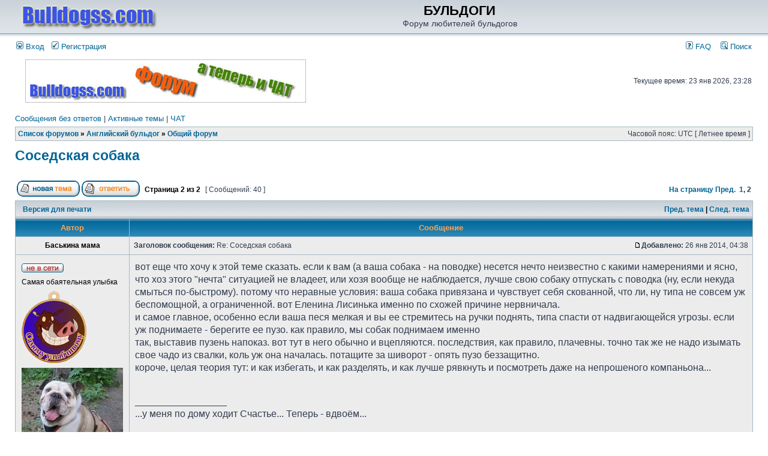

--- FILE ---
content_type: text/html; charset=UTF-8
request_url: http://bulldogss.com/forum/viewtopic.php?f=1&t=14143&start=25
body_size: 19475
content:
<!DOCTYPE html PUBLIC "-//W3C//DTD XHTML 1.0 Transitional//EN" "http://www.w3.org/TR/xhtml1/DTD/xhtml1-transitional.dtd">
<html xmlns="http://www.w3.org/1999/xhtml" dir="ltr" lang="ru-ru" xml:lang="ru-ru">
<head>

<meta http-equiv="content-type" content="text/html; charset=UTF-8" />
<meta http-equiv="content-language" content="ru-ru" />
<meta http-equiv="content-style-type" content="text/css" />
<meta http-equiv="imagetoolbar" content="no" />
<meta name="resource-type" content="document" />
<meta name="distribution" content="global" />
<meta name="copyright" content="2000, 2002, 2005, 2007 phpBB Group" />
<meta name="keywords" content="" />
<meta name="description" content="" />
<meta http-equiv="X-UA-Compatible" content="IE=EmulateIE7" />

<title>БУЛЬДОГИ &bull; Просмотр темы - Соседская собака</title>

<link rel="alternate" type="application/atom+xml" title="Канал - БУЛЬДОГИ" href="http://bulldogss.com/forum/feed.php" /><link rel="alternate" type="application/atom+xml" title="Канал - Новые темы" href="http://bulldogss.com/forum/feed.php?mode=topics" /><link rel="alternate" type="application/atom+xml" title="Канал - Форум - Общий форум" href="http://bulldogss.com/forum/feed.php?f=1" /><link rel="alternate" type="application/atom+xml" title="Канал - Тема - Соседская собака" href="http://bulldogss.com/forum/feed.php?f=1&amp;t=14143" />


<link rel="stylesheet" href="./styles/subsilver2/theme/stylesheet.css" type="text/css" />

<script type="text/javascript" src="http://yandex.st/jquery/1.8.3/jquery.min.js"></script>
<script type="text/javascript" src="http://yandex.st/jquery/mousewheel/3.0.6/jquery.mousewheel.min.js"></script>
<script type="text/javascript" src="http://yandex.st/jquery/fancybox/2.1.3/jquery.fancybox.min.js"></script>
<link rel="stylesheet" href="./styles/subsilver2/theme/fancybox/jquery.fancybox.css" type="text/css" media="screen" />
<link rel="stylesheet" href="../templates/default/css/forum.css" type="text/css" media="screen" />

<script type="text/javascript">

var gift_count = 1136;


function show_gift(user_id,is_owner){
	$("a#win_show_gift").trigger('click');	
		$.ajax({
			type: "POST",
			url: "./get_gifts_for_user.php",
			data: "user_id="+user_id+"&is_owner="+is_owner,
				beforeSend: function (){
                    $("#id_win_show_gift").css("cursor", "wait");
				},
				success: function(msg){
					$("#table_gifts_you").html(msg);
				},
                complete: function(){
                    $("#id_win_show_gift").css("cursor", "default");
                }
		});			
}

function delete_gift(gift_user_id, user_id,is_owner){
	if (confirm("Удалить подарок?")){
		$.ajax({
			type: "POST",
			url: "./delete_gift.php",
			data: "gift_user_id="+gift_user_id,
				beforeSend: function (){
                    $("#id_win_show_gift").css("cursor", "wait");
				},
				success: function(msg){
					show_gift(user_id,is_owner);
				},
                complete: function(){
                    $("#id_win_show_gift").css("cursor", "default");
                }
		});			
	}	
} 

function set_gift(user_id){
	$("#gift_message").val("");
	$("a#win_send_gift").trigger('click');	
	$("#gift_user_to").val(user_id);
	if (gift_count==-1){
		$("#cell_gift_count").css("color", "black");
		$("#cell_gift_count").html("У Вас сколько угодно подарков :)");		
	}
	else if (gift_count>0){
		$("#cell_gift_count").css("color", "black");
		$("#cell_gift_count").html("Подарков: " + gift_count);
	}	
	else{
		$("#cell_gift_count").css("color", "red");
		$("#cell_gift_count").html("У Вас закончились подарки!");
	}		
	change_gift_group();
}


function change_gift_group(){
	group_id = $("#id_changeGroup :selected").val();
		$.ajax({
			type: "POST",
			url: "./get_gifts.php",
			data: "group_id="+group_id,
				beforeSend: function (){
                    $("#id_win_send_gift").css("cursor", "wait");
				},
				success: function(msg){
					$("#table_gifts").html(msg);
				},
                complete: function(){
                    $("#id_win_send_gift").css("cursor", "default");
                }
		});		
}

function send_gift(){

	var obj = $(".gift_btn[selected_gift]");
	var gift_id = obj.attr("selected_gift");
	if (gift_id === undefined){
		alert("Необходимо выбрать подарок!");
		return 0;
	}	
	if (gift_count<1 && gift_count!=-1){
		alert("У Вас закончились подарки!");
		return 0;
	}
	var gift_msg = $("#gift_message").val();
	gift_msg = gift_msg.replace('/(["\'\])/g', "\\$1").replace('/\0/g', "\\0");
	var user_to_id = $("#gift_user_to").val();
		$.ajax({
			type: "POST",
			url: "./send_gift.php?sid=1197f3e610a748b44185a4328b1a960d",
			data: "gift_id="+gift_id+"&user_to_id="+user_to_id+"&user_from_id="+1+"&gift_msg="+gift_msg,
				beforeSend: function (){
                    $("#id_win_send_gift").css("cursor", "wait");
				},
				success: function(msg){
					if (gift_count>0){
						gift_count--;
					}
					document.location.reload(false);
				},
                complete: function(){
                    $("#id_win_send_gift").css("cursor", "pointer");
                }
		});			
	$.fancybox.close();
}


  $(document).ready(function()
  {
	$("a#win_send_gift").fancybox({
		'showCloseButton'	: true,
		'hideOnContentClick': false
	});
	$("a#win_show_gift").fancybox({
		'showCloseButton'	: true,
		'hideOnContentClick': false
	});	
  })	


  

// <![CDATA[


function popup(url, width, height, name)
{
	if (!name)
	{
		name = '_popup';
	}

	window.open(url.replace(/&amp;/g, '&'), name, 'height=' + height + ',resizable=yes,scrollbars=yes,width=' + width);
	return false;
}

function jumpto()
{
	var page = prompt('Введите номер страницы, на которую хотите перейти:', '2');
	var per_page = '25';
	var base_url = './viewtopic.php?f=1&amp;t=14143&amp;sid=1197f3e610a748b44185a4328b1a960d';

	if (page !== null && !isNaN(page) && page == Math.floor(page) && page > 0)
	{
		if (base_url.indexOf('?') == -1)
		{
			document.location.href = base_url + '?start=' + ((page - 1) * per_page);
		}
		else
		{
			document.location.href = base_url.replace(/&amp;/g, '&') + '&start=' + ((page - 1) * per_page);
		}
	}
}

/**
* Find a member
*/
function find_username(url)
{
	popup(url, 760, 570, '_usersearch');
	return false;
}

/**
* Mark/unmark checklist
* id = ID of parent container, name = name prefix, state = state [true/false]
*/
function marklist(id, name, state)
{
	var parent = document.getElementById(id);
	if (!parent)
	{
		eval('parent = document.' + id);
	}

	if (!parent)
	{
		return;
	}

	var rb = parent.getElementsByTagName('input');
	
	for (var r = 0; r < rb.length; r++)
	{
		if (rb[r].name.substr(0, name.length) == name)
		{
			rb[r].checked = state;
		}
	}
}



// ]]>
</script>
<script type="text/javascript">

  var _gaq = _gaq || [];
  _gaq.push(['_setAccount', 'UA-21557400-1']);
  _gaq.push(['_trackPageview']);

  (function() {
    var ga = document.createElement('script'); ga.type = 'text/javascript'; ga.async = true;
    ga.src = ('https:' == document.location.protocol ? 'https://ssl' : 'http://www') + '.google-analytics.com/ga.js';
    var s = document.getElementsByTagName('script')[0]; s.parentNode.insertBefore(ga, s);
  })();

</script>
</head>
<body class="ltr">
<!-- Yandex.Metrika counter --><script type="text/javascript">(function (d, w, c) { (w[c] = w[c] || []).push(function() { try { w.yaCounter13760284 = new Ya.Metrika({id:13760284, enableAll: true, webvisor:true}); } catch(e) {} }); var n = d.getElementsByTagName("script")[0], s = d.createElement("script"), f = function () { n.parentNode.insertBefore(s, n); }; s.type = "text/javascript"; s.async = true; s.src = (d.location.protocol == "https:" ? "https:" : "http:") + "//mc.yandex.ru/metrika/watch.js"; if (w.opera == "[object Opera]") { d.addEventListener("DOMContentLoaded", f); } else { f(); } })(document, window, "yandex_metrika_callbacks");</script><noscript><div><img src="//mc.yandex.ru/watch/13760284" style="position:absolute; left:-9999px;" alt="" /></div></noscript><!-- /Yandex.Metrika counter -->

<a name="top"></a>


<div id="wrapheader">

	<div id="logodesc">
		<table width="100%" cellspacing="0">
		<tr>
			<td align="" width="250"><a href="http://www.bulldogss.com"><img src="./styles/subsilver2/imageset/bulldogss-logo.png" border="0" hspace="10"/></a></td>
			<td width="100%" align="center"><h1>БУЛЬДОГИ</h1><span class="gen">Форум любителей бульдогов</span></td>
<!-- reklama -->
	<!--td align="right" width=200>
	<a href="" ><img src="./images//baner/eu2.jpg" border="0" alt="Eukanuba" vspace="1" /></a-->
	<!--a href="http://www.bulldogss.com/index.php?s=res2">
<img src="./images//baner/win.jpg" border="0" alt="Лучший щенок выставки INGROCK JIMMY JEWEL" title="Лучший щенок выставки INGROCK JIMMY JEWEL" vspace="1" /></a-->
	<!--/td-->
<!-- reklama -->
		</tr>
		</table>
	</div>
	<div id="menubar">
		<table width="100%" cellspacing="0">
		<tr>
			<td class="genmed">
				<a href="./ucp.php?mode=login&amp;sid=1197f3e610a748b44185a4328b1a960d"><img src="./styles/subsilver2/theme/images/icon_mini_login.gif" width="12" height="13" alt="*" /> Вход</a>&nbsp; &nbsp;<a href="./ucp.php?mode=register&amp;sid=1197f3e610a748b44185a4328b1a960d"><img src="./styles/subsilver2/theme/images/icon_mini_register.gif" width="12" height="13" alt="*" /> Регистрация</a>
					
			</td>
			<td class="genmed" align="right">
				<a href="./faq.php?sid=1197f3e610a748b44185a4328b1a960d"><img src="./styles/subsilver2/theme/images/icon_mini_faq.gif" width="12" height="13" alt="*" /> FAQ</a>
				&nbsp; &nbsp;<a href="./search.php?sid=1197f3e610a748b44185a4328b1a960d"><img src="./styles/subsilver2/theme/images/icon_mini_search.gif" width="12" height="13" alt="*" /> Поиск</a>
			</td>
		</tr>
		</table>
	</div>

	<div id="datebar">
		<table width="100%" cellspacing="0">
		<tr>
			<td class="gensmall"></td>

<!-- reklama -->
			<td align="center" width="470">
                               <!--a href="" ><img src="./images//baner/eu2.jpg" border="0" alt="Eukanuba" vspace="1" /></a-->

<!--p ><font size=3 color=#ff0000>Если возникли проблемы с входом на форум, пишите мне с емейла, указанного при регистрации. MMS присылать не стоит. Я на них не могу ответить. И общаться буду только через емейл, указанный при регистрации.</font></p-->
				<a href="http://chat.bulldogss.com/" title="bulldogss.com чат" target="_blank"><img src="./images//baner/bulldogss-chat.jpg" border="0" alt="bulldogss.com чат" width="468" height="72" /></a>
			</td>
<!-- /reklama -->

			<td class="gensmall" align="right">Текущее время: 23 янв 2026, 23:28<br /></td>
		</tr>
		</table>
	</div>

</div>


<div id="wrapcentre">

	
	<p class="searchbar">
		<span style="float: left;"><a href="./search.php?search_id=unanswered&amp;sid=1197f3e610a748b44185a4328b1a960d">Сообщения без ответов</a> | <a href="./search.php?search_id=active_topics&amp;sid=1197f3e610a748b44185a4328b1a960d">Активные темы</a> | <a href="http://chat.bulldogss.com/">ЧАТ</a></span>
		
	</p>
	

	<br style="clear: both;" />

	<table class="tablebg" width="100%" cellspacing="1" cellpadding="0" style="margin-top: 5px;">
	<tr>
		<td class="row1">
			<p class="breadcrumbs"><a href="./index.php?sid=1197f3e610a748b44185a4328b1a960d">Список форумов</a> &#187; <a href="./viewforum.php?f=58&amp;sid=1197f3e610a748b44185a4328b1a960d">Английский бульдог</a> &#187; <a href="./viewforum.php?f=1&amp;sid=1197f3e610a748b44185a4328b1a960d">Общий форум</a></p>
			<p class="datetime">Часовой пояс: UTC [ Летнее время ]</p>
		</td>
	</tr>
	</table><a id="win_show_gift" href="#id_win_show_gift"></a>
<div style="display:none">
    <div id="id_win_show_gift">
				<p>Подарки...</p>
				<hr>
					<div id="table_gifts_you" style="width:600px;height:630px;overflow:auto;" align="center">
						
					</div>
				<hr>	
				<br/>
				<div id="yandex_ad2">
				</div>
				<br/>
            <input style="cursor:pointer;" name="cancel_gift" type="button" value="Закрыть" class="close" onclick="$.fancybox.close();"/>
    </div>
</div><!-- reklama -->
<center>
<noindex>
<!-- яндекс -->
<script type="text/javascript">
yandex_partner_id = 46217;
yandex_site_bg_color = 'FFFFFF';
yandex_ad_format = 'direct';
yandex_font_size = 1;
yandex_direct_type = 'horizontal';
yandex_direct_limit = 4;
yandex_direct_title_font_size = 2;
yandex_direct_links_underline = false;
yandex_direct_header_bg_color = 'FFFFFF';
yandex_direct_bg_color = 'FFF9F0';
yandex_direct_title_color = '0000CC';
yandex_direct_url_color = '006600';
yandex_direct_text_color = '000000';
yandex_direct_hover_color = '0066FF';
yandex_direct_sitelinks_color = '0000CC';
yandex_direct_favicon = false;
yandex_no_sitelinks = false;
document.write('<scr'+'ipt type="text/javascript" src="//an.yandex.ru/system/context.js"></scr'+'ipt>');
</script>
</noindex>
</center>
<!-- reklama -->
<center>
<!-- sape -->
<script type="text/javascript">
<!--
var _acic={dataProvider:10};(function(){var e=document.createElement("script");e.type="text/javascript";e.async=true;e.src="https://www.acint.net/aci.js";var t=document.getElementsByTagName("script")[0];t.parentNode.insertBefore(e,t)})()
//-->
</script><!--2482270175000--><div id='yYy2_2482270175000'></div> 
</center>
	<br />
<script type="text/javascript">
 var gift_count = 1136;
</script>


<div id="pageheader">
	<h2><a class="titles" href="./viewtopic.php?f=1&amp;t=14143&amp;start=25&amp;sid=1197f3e610a748b44185a4328b1a960d">Соседская собака</a></h2>


</div>
<br clear="all" /><br />

<div id="pagecontent">
	<table width="100%" cellspacing="1">
	<tr>
		<td align="left" valign="middle" nowrap="nowrap">
		<a href="./posting.php?mode=post&amp;f=1&amp;sid=1197f3e610a748b44185a4328b1a960d"><img src="./styles/subsilver2/imageset/ru/button_topic_new.gif" alt="Начать новую тему" title="Начать новую тему" /></a>&nbsp;<a href="./posting.php?mode=reply&amp;f=1&amp;t=14143&amp;sid=1197f3e610a748b44185a4328b1a960d"><img src="./styles/subsilver2/imageset/ru/button_topic_reply.gif" alt="Ответить на тему" title="Ответить на тему" /></a>
		</td>
		
			<td class="nav" valign="middle" nowrap="nowrap">&nbsp;Страница <strong>2</strong> из <strong>2</strong><br /></td>
			<td class="gensmall" nowrap="nowrap">&nbsp;[ Сообщений: 40 ]&nbsp;</td>
			<td class="gensmall" width="100%" align="right" nowrap="nowrap"><b><a href="#" onclick="jumpto(); return false;" title="Перейти на страницу…">На страницу</a> <a href="./viewtopic.php?f=1&amp;t=14143&amp;sid=1197f3e610a748b44185a4328b1a960d&amp;start=0">Пред.</a>&nbsp;&nbsp;<a href="./viewtopic.php?f=1&amp;t=14143&amp;sid=1197f3e610a748b44185a4328b1a960d">1</a><span class="page-sep">, </span><strong>2</strong></b></td>
		
	</tr>
	</table>

	<table class="tablebg" width="100%" cellspacing="1">
	<tr>
		<td class="cat">
			<table width="100%" cellspacing="0">
			<tr>
				<td class="nav" nowrap="nowrap">&nbsp;
				<a href="./viewtopic.php?f=1&amp;t=14143&amp;start=25&amp;sid=1197f3e610a748b44185a4328b1a960d&amp;view=print" title="Версия для печати">Версия для печати</a>
				</td>
				<td class="nav" align="right" nowrap="nowrap"><a href="./viewtopic.php?f=1&amp;t=14143&amp;view=previous&amp;sid=1197f3e610a748b44185a4328b1a960d">Пред. тема</a> | <a href="./viewtopic.php?f=1&amp;t=14143&amp;view=next&amp;sid=1197f3e610a748b44185a4328b1a960d">След. тема</a>&nbsp;</td>
			</tr>
			</table>
		</td>
	</tr>

	</table>


	<table class="tablebg" width="100%" cellspacing="1">
	
		<tr>
			<th>Автор</th>
			<th>Сообщение</th>
		</tr>
	<tr class="row1">
			<td align="center" valign="middle">
				<a name="p523367"></a>
				<b class="postauthor">Баськина мама</b>
			</td>
			<td width="100%" height="25">
				<table width="100%" cellspacing="0">
				<tr>
				
					<td class="gensmall" width="100%"><div style="float: left;">&nbsp;<b>Заголовок сообщения:</b> Re: Соседская собака</div><div style="float: right;"><a href="./viewtopic.php?p=523367&amp;sid=1197f3e610a748b44185a4328b1a960d#p523367"><img src="./styles/subsilver2/imageset/icon_post_target.gif" width="12" height="9" alt="Сообщение" title="Сообщение" /></a><b>Добавлено:</b> 26 янв 2014, 04:38&nbsp;</div></td>
				</tr>
				</table>
			</td>
		</tr>

		<tr class="row1">

			<td valign="top" class="profile">
				<table cellspacing="4" align="center" width="154">
			
				<tr>
					<td><img src="./styles/subsilver2/imageset/ru/icon_user_offline.gif" alt="Не в сети" title="Не в сети" /></td>
					
						<td></td>
					
				</tr>
			
				<tr>
					<td colspan="2" class="postdetails">Самая обаятельная улыбка</td>
				</tr>
			
				<tr>
					<td colspan="2"><img src="./images/ranks/pumba.png" alt="Самая обаятельная улыбка" title="Самая обаятельная улыбка" /></td>
				</tr>
			
				<tr>
					<td colspan="2" ><img src="./download/file.php?avatar=23660_1423193371.jpg" width="169" height="180" alt="Аватара пользователя" /></td>
				</tr>
			
				<tr>
					<td colspan="2" align="center">
																		
					</td>
				</tr>
				<tr>
					<td colspan="2" align="center" onclick="show_gift(23660,0);" style="cursor:pointer;color:#069;">
						<p>Все подарки</p>
					</td>
				</tr>
				</table>

				<span class="postdetails">
					<br /><b>Зарегистрирован:</b> 06 авг 2013, 06:13<br /><b>Сообщения:</b> 6022<br /><b>Откуда:</b> из-под Красноярска
				</span>

			</td>
			<td valign="top">
				<table width="100%" cellspacing="5">
				<tr>
					<td>
					

						<div class="postbody">вот еще что хочу к этой теме сказать. если к вам (а ваша собака - на поводке) несется нечто неизвестно с какими намерениями и ясно, что хоз этого &quot;нечта&quot; ситуацией не владеет, или хозя вообще не наблюдается, лучше свою собаку отпускать с поводка (ну, если некуда смыться по-быстрому). потому что неравные условия: ваша собака привязана и чувствует себя скованной, что ли, ну типа не совсем уж беспомощной, а ограниченной. вот Еленина Лисинька именно по схожей причине нервничала.<br />и самое главное, особенно если ваша песя мелкая и вы ее стремитесь на ручки поднять, типа спасти от надвигающейся угрозы. если уж поднимаете - берегите ее пузо. как правило, мы собак поднимаем именно <br />так, выставив пузень напоказ. вот тут в него обычно и вцепляются. последствия, как правило, плачевны. точно так же не надо изымать свое чадо из свалки, коль уж она началась. потащите за шиворот - опять пузо беззащитно.<br />короче, целая теория тут: и как избегать, и как разделять, и как лучше рявкнуть и посмотреть даже на непрошеного компаньона...</div>

					<br/>
					
					<noindex>
					
						<span class="postbody"><br />_________________<br />...у меня по дому ходит Счастье... Теперь - вдвоём...</span>
					<br clear="all" /><br />

						<table width="100%" cellspacing="0">
						<tr valign="middle">
							<td class="gensmall" align="right">
							
							</td>
						</tr>
						</table>
					</noindex>
					</td>
				</tr>
				</table>
			</td>
		</tr>

		<tr class="row1">

			<td class="profile"><strong><a href="#wrapheader">Вернуться к началу</a></strong></td>
			<td><div class="gensmall" style="float: left;">&nbsp;<a href="./memberlist.php?mode=viewprofile&amp;u=23660&amp;sid=1197f3e610a748b44185a4328b1a960d"><img src="./styles/subsilver2/imageset/ru/icon_user_profile.gif" alt="Профиль" title="Профиль" /></a> <a href="./memberlist.php?mode=email&amp;u=23660&amp;sid=1197f3e610a748b44185a4328b1a960d"><img src="./styles/subsilver2/imageset/ru/icon_contact_email.gif" alt="Отправить email" title="Отправить email" /></a> &nbsp;</div> <div class="gensmall" style="float: right;">&nbsp;</div></td>
	
		</tr>

	<tr>
		<td class="spacer" colspan="2" height="1"><img src="images/spacer.gif" alt="" width="1" height="1" /></td>
	</tr>
	</table>

	<table class="tablebg" width="100%" cellspacing="1">
	<tr class="row2">
			<td align="center" valign="middle">
				<a name="p523369"></a>
				<b class="postauthor">LORAKRAFT</b>
			</td>
			<td width="100%" height="25">
				<table width="100%" cellspacing="0">
				<tr>
				
					<td class="gensmall" width="100%"><div style="float: left;">&nbsp;<b>Заголовок сообщения:</b> Re: Соседская собака</div><div style="float: right;"><a href="./viewtopic.php?p=523369&amp;sid=1197f3e610a748b44185a4328b1a960d#p523369"><img src="./styles/subsilver2/imageset/icon_post_target.gif" width="12" height="9" alt="Сообщение" title="Сообщение" /></a><b>Добавлено:</b> 26 янв 2014, 05:18&nbsp;</div></td>
				</tr>
				</table>
			</td>
		</tr>

		<tr class="row2">

			<td valign="top" class="profile">
				<table cellspacing="4" align="center" width="154">
			
				<tr>
					<td><img src="./styles/subsilver2/imageset/ru/icon_user_offline.gif" alt="Не в сети" title="Не в сети" /></td>
					
						<td></td>
					
				</tr>
			
				<tr>
					<td colspan="2" class="postdetails">Champion</td>
				</tr>
			
				<tr>
					<td colspan="2"><img src="./images/ranks/bull5.gif" alt="Champion" title="Champion" /></td>
				</tr>
			
				<tr>
					<td colspan="2" ><img src="./download/file.php?avatar=19880_1362903390.jpeg" width="157" height="180" alt="Аватара пользователя" /></td>
				</tr>
			
				<tr>
					<td colspan="2" align="center">
																		
					</td>
				</tr>
				<tr>
					<td colspan="2" align="center" onclick="show_gift(19880,0);" style="cursor:pointer;color:#069;">
						<p>Все подарки</p>
					</td>
				</tr>
				</table>

				<span class="postdetails">
					<br /><b>Зарегистрирован:</b> 04 мар 2013, 12:05<br /><b>Сообщения:</b> 2684
				</span>

			</td>
			<td valign="top">
				<table width="100%" cellspacing="5">
				<tr>
					<td>
					

						<div class="postbody"></div>

					<br/>
					
					<noindex>
					
						<span class="postbody"><br />_________________<br /><span style="color: #4000BF">Никогда не стоит никому ничего объяснять. Тот, кто не хочет слушать, не услышит и не поверит, а тот, кто верит и понимает, не нуждается в объяснениях.</span> </span>
					<br clear="all" /><br />

						<table width="100%" cellspacing="0">
						<tr valign="middle">
							<td class="gensmall" align="right">
							
							</td>
						</tr>
						</table>
					</noindex>
					</td>
				</tr>
				</table>
			</td>
		</tr>

		<tr class="row2">

			<td class="profile"><strong><a href="#wrapheader">Вернуться к началу</a></strong></td>
			<td><div class="gensmall" style="float: left;">&nbsp;<a href="./memberlist.php?mode=viewprofile&amp;u=19880&amp;sid=1197f3e610a748b44185a4328b1a960d"><img src="./styles/subsilver2/imageset/ru/icon_user_profile.gif" alt="Профиль" title="Профиль" /></a> <a href="./memberlist.php?mode=email&amp;u=19880&amp;sid=1197f3e610a748b44185a4328b1a960d"><img src="./styles/subsilver2/imageset/ru/icon_contact_email.gif" alt="Отправить email" title="Отправить email" /></a> &nbsp;</div> <div class="gensmall" style="float: right;">&nbsp;</div></td>
	
		</tr>

	<tr>
		<td class="spacer" colspan="2" height="1"><img src="images/spacer.gif" alt="" width="1" height="1" /></td>
	</tr>
	</table>

	<table class="tablebg" width="100%" cellspacing="1">
	<tr class="row1">
			<td align="center" valign="middle">
				<a name="p523371"></a>
				<b class="postauthor">Баськина мама</b>
			</td>
			<td width="100%" height="25">
				<table width="100%" cellspacing="0">
				<tr>
				
					<td class="gensmall" width="100%"><div style="float: left;">&nbsp;<b>Заголовок сообщения:</b> Re: Соседская собака</div><div style="float: right;"><a href="./viewtopic.php?p=523371&amp;sid=1197f3e610a748b44185a4328b1a960d#p523371"><img src="./styles/subsilver2/imageset/icon_post_target.gif" width="12" height="9" alt="Сообщение" title="Сообщение" /></a><b>Добавлено:</b> 26 янв 2014, 05:33&nbsp;</div></td>
				</tr>
				</table>
			</td>
		</tr>

		<tr class="row1">

			<td valign="top" class="profile">
				<table cellspacing="4" align="center" width="154">
			
				<tr>
					<td><img src="./styles/subsilver2/imageset/ru/icon_user_offline.gif" alt="Не в сети" title="Не в сети" /></td>
					
						<td></td>
					
				</tr>
			
				<tr>
					<td colspan="2" class="postdetails">Самая обаятельная улыбка</td>
				</tr>
			
				<tr>
					<td colspan="2"><img src="./images/ranks/pumba.png" alt="Самая обаятельная улыбка" title="Самая обаятельная улыбка" /></td>
				</tr>
			
				<tr>
					<td colspan="2" ><img src="./download/file.php?avatar=23660_1423193371.jpg" width="169" height="180" alt="Аватара пользователя" /></td>
				</tr>
			
				<tr>
					<td colspan="2" align="center">
																		
					</td>
				</tr>
				<tr>
					<td colspan="2" align="center" onclick="show_gift(23660,0);" style="cursor:pointer;color:#069;">
						<p>Все подарки</p>
					</td>
				</tr>
				</table>

				<span class="postdetails">
					<br /><b>Зарегистрирован:</b> 06 авг 2013, 06:13<br /><b>Сообщения:</b> 6022<br /><b>Откуда:</b> из-под Красноярска
				</span>

			</td>
			<td valign="top">
				<table width="100%" cellspacing="5">
				<tr>
					<td>
					

						<div class="postbody">да думаю я, чего вы меня сразу-то отфеячили(((<br />основано на том, что живу во дворе, где десятилетиями море собак. славатегосподя, последние лет десять все более-менее адекватно. а так-то есть что вспомнить.<br />&quot;разделение&quot; (встать между собакой и тем, кто несется) - самое грамотное. слинять в подъезд, машину и пр. - самое действенное. но когда линять некуда, встать не успели (побоялись, растерялись, пр.) собака на свободе (не на поводке) - в более выигрышном положении. <br />сейчас вообще крамольную вещь скажу: подавляющее большинство собак  на драку, тем более - со смертельными исходами!) отнюдь не запрограммированы. те, что участвуют в собачьих боях - их специально этому учат идиоты хозяева. <br />а все дворовые драки прочих собак, как правило,причиной своей имеют неправильное поведение своего хозяина. неправильно подошли, не так посмотрели, просто не социализировали собаку в нужном возрасте.<br />нормальная собака всегда постарается избежать &quot;вооруженного конфликта&quot;.<br />я путано, конечно, излагаю. но есть системно и подробно про это: Тюрид Ругос, &quot;Сигналы примирения&quot;. через любой поисковик ищется легко. нам после этой книжки стало гораздо комфортнее, понятнее и проще жить в нашей &quot;дворовой&quot; стае. третий год - ни одного конфликта ни с кем.</div>

					<br/>
					
					<noindex>
					
						<span class="postbody"><br />_________________<br />...у меня по дому ходит Счастье... Теперь - вдвоём...</span>
					<br clear="all" /><br />

						<table width="100%" cellspacing="0">
						<tr valign="middle">
							<td class="gensmall" align="right">
							
							</td>
						</tr>
						</table>
					</noindex>
					</td>
				</tr>
				</table>
			</td>
		</tr>

		<tr class="row1">

			<td class="profile"><strong><a href="#wrapheader">Вернуться к началу</a></strong></td>
			<td><div class="gensmall" style="float: left;">&nbsp;<a href="./memberlist.php?mode=viewprofile&amp;u=23660&amp;sid=1197f3e610a748b44185a4328b1a960d"><img src="./styles/subsilver2/imageset/ru/icon_user_profile.gif" alt="Профиль" title="Профиль" /></a> <a href="./memberlist.php?mode=email&amp;u=23660&amp;sid=1197f3e610a748b44185a4328b1a960d"><img src="./styles/subsilver2/imageset/ru/icon_contact_email.gif" alt="Отправить email" title="Отправить email" /></a> &nbsp;</div> <div class="gensmall" style="float: right;">&nbsp;</div></td>
	
		</tr>

	<tr>
		<td class="spacer" colspan="2" height="1"><img src="images/spacer.gif" alt="" width="1" height="1" /></td>
	</tr>
	</table>

	<table class="tablebg" width="100%" cellspacing="1">
	<tr class="row2">
			<td align="center" valign="middle">
				<a name="p523372"></a>
				<b class="postauthor">Елена и стая</b>
			</td>
			<td width="100%" height="25">
				<table width="100%" cellspacing="0">
				<tr>
				
					<td class="gensmall" width="100%"><div style="float: left;">&nbsp;<b>Заголовок сообщения:</b> Re: Соседская собака</div><div style="float: right;"><a href="./viewtopic.php?p=523372&amp;sid=1197f3e610a748b44185a4328b1a960d#p523372"><img src="./styles/subsilver2/imageset/icon_post_target.gif" width="12" height="9" alt="Сообщение" title="Сообщение" /></a><b>Добавлено:</b> 26 янв 2014, 06:12&nbsp;</div></td>
				</tr>
				</table>
			</td>
		</tr>

		<tr class="row2">

			<td valign="top" class="profile">
				<table cellspacing="4" align="center" width="154">
			
				<tr>
					<td><img src="./styles/subsilver2/imageset/ru/icon_user_offline.gif" alt="Не в сети" title="Не в сети" /></td>
					
						<td></td>
					
				</tr>
			
				<tr>
					<td colspan="2" class="postdetails">Junior</td>
				</tr>
			
				<tr>
					<td colspan="2"><img src="./images/ranks/bull3.gif" alt="Junior" title="Junior" /></td>
				</tr>
			
				<tr>
					<td colspan="2" ><img src="./download/file.php?avatar=23697_1427195122.jpg" width="180" height="101" alt="Аватара пользователя" /></td>
				</tr>
			
				<tr>
					<td colspan="2" align="center">
																		
					</td>
				</tr>
				<tr>
					<td colspan="2" align="center" onclick="show_gift(23697,0);" style="cursor:pointer;color:#069;">
						<p>Все подарки</p>
					</td>
				</tr>
				</table>

				<span class="postdetails">
					<br /><b>Зарегистрирован:</b> 13 авг 2013, 18:55<br /><b>Сообщения:</b> 915
				</span>

			</td>
			<td valign="top">
				<table width="100%" cellspacing="5">
				<tr>
					<td>
					

						<div class="postbody">Девочки, мне кажется тут по ситуации надо смотреть. Я когда Лису выносила больную, не могла ни с поводка спустить, ни на руки взять на долго. Я носила то её перебежками, тяжело. Поэтому, все что могла, это закрывать её собой.  <img src="./images/smilies/bh.gif" alt=":S1-BH:" title="smile" /> <br />Сейчас та же картина с Пеленькой, она весит уже под 20 кг. Тяжеловато стало её носить. Убежать с ней тоже не получится, она наоборот к собакам лезет чужим. С поводка ни в жизть не спущу. Поэтому да, закрываю её собой и ору хозяевам, что бы забрали своих чад. А вот если Кирюша со мной, другой расклад. С поводка конечно тоже ни за что не спущу, но могу его чуть ослабить, что бы она имела место для маневров. Но, это только при условии, если мне кажется, что собака агрессивно настроена. А так, просто держу и прошу забрать своих собак. И конечно, если хозяева далеко, приходится кричать, не услышат же иначе. Вот в чем вопрос.<br />У нас новый район, мы заехали два года назад, до сих пор заселяются люди. Откуда они приезжают я не знаю, но собаки без поводков бич для нас. Ладно бы собака воспитанно рядом с хозяином крутилась, она же летает по всему району подбегая ко всем подряд, к детям, к людям, к другим собакам. И самое то обидное, что нам потом выговаривают, как задолбали наши собаки бегать где попало и лезть к их детям. А на наши возражения, что наши на поводках, нам отвечают, что все равно все собачники сволочи.<br />И каждый раз я прошу, возьмите собаку на поводок. Не давайте повод людям ненавидеть нас еще больше. И главное, берегите своих питомцев.</div>

					<br/>
					
					<noindex>
					
						<span class="postbody"><br />_________________<br /><!-- m --><a class="postlink" href="https://www.facebook.com/vorotnova">https://www.facebook.com/vorotnova</a><!-- m --><br />заходите к нам в гости</span>
					<br clear="all" /><br />

						<table width="100%" cellspacing="0">
						<tr valign="middle">
							<td class="gensmall" align="right">
							
							</td>
						</tr>
						</table>
					</noindex>
					</td>
				</tr>
				</table>
			</td>
		</tr>

		<tr class="row2">

			<td class="profile"><strong><a href="#wrapheader">Вернуться к началу</a></strong></td>
			<td><div class="gensmall" style="float: left;">&nbsp;<a href="./memberlist.php?mode=viewprofile&amp;u=23697&amp;sid=1197f3e610a748b44185a4328b1a960d"><img src="./styles/subsilver2/imageset/ru/icon_user_profile.gif" alt="Профиль" title="Профиль" /></a> <a href="./memberlist.php?mode=email&amp;u=23697&amp;sid=1197f3e610a748b44185a4328b1a960d"><img src="./styles/subsilver2/imageset/ru/icon_contact_email.gif" alt="Отправить email" title="Отправить email" /></a> &nbsp;</div> <div class="gensmall" style="float: right;">&nbsp;</div></td>
	
		</tr>

	<tr>
		<td class="spacer" colspan="2" height="1"><img src="images/spacer.gif" alt="" width="1" height="1" /></td>
	</tr>
	</table>

	<table class="tablebg" width="100%" cellspacing="1">
	<tr class="row1">
			<td align="center" valign="middle">
				<a name="p523373"></a>
				<b class="postauthor">Елена и стая</b>
			</td>
			<td width="100%" height="25">
				<table width="100%" cellspacing="0">
				<tr>
				
					<td class="gensmall" width="100%"><div style="float: left;">&nbsp;<b>Заголовок сообщения:</b> Re: Соседская собака</div><div style="float: right;"><a href="./viewtopic.php?p=523373&amp;sid=1197f3e610a748b44185a4328b1a960d#p523373"><img src="./styles/subsilver2/imageset/icon_post_target.gif" width="12" height="9" alt="Сообщение" title="Сообщение" /></a><b>Добавлено:</b> 26 янв 2014, 06:12&nbsp;</div></td>
				</tr>
				</table>
			</td>
		</tr>

		<tr class="row1">

			<td valign="top" class="profile">
				<table cellspacing="4" align="center" width="154">
			
				<tr>
					<td><img src="./styles/subsilver2/imageset/ru/icon_user_offline.gif" alt="Не в сети" title="Не в сети" /></td>
					
						<td></td>
					
				</tr>
			
				<tr>
					<td colspan="2" class="postdetails">Junior</td>
				</tr>
			
				<tr>
					<td colspan="2"><img src="./images/ranks/bull3.gif" alt="Junior" title="Junior" /></td>
				</tr>
			
				<tr>
					<td colspan="2" ><img src="./download/file.php?avatar=23697_1427195122.jpg" width="180" height="101" alt="Аватара пользователя" /></td>
				</tr>
			
				<tr>
					<td colspan="2" align="center">
																		
					</td>
				</tr>
				<tr>
					<td colspan="2" align="center" onclick="show_gift(23697,0);" style="cursor:pointer;color:#069;">
						<p>Все подарки</p>
					</td>
				</tr>
				</table>

				<span class="postdetails">
					<br /><b>Зарегистрирован:</b> 13 авг 2013, 18:55<br /><b>Сообщения:</b> 915
				</span>

			</td>
			<td valign="top">
				<table width="100%" cellspacing="5">
				<tr>
					<td>
					

						<div class="postbody">Девочки, мне кажется тут по ситуации надо смотреть. Я когда Лису выносила больную, не могла ни с поводка спустить, ни на руки взять на долго. Я носила то её перебежками, тяжело. Поэтому, все что могла, это закрывать её собой.  <img src="./images/smilies/bh.gif" alt=":S1-BH:" title="smile" /> <br />Сейчас та же картина с Пеленькой, она весит уже под 20 кг. Тяжеловато стало её носить. Убежать с ней тоже не получится, она наоборот к собакам лезет чужим. С поводка ни в жизть не спущу. Поэтому да, закрываю её собой и ору хозяевам, что бы забрали своих чад. А вот если Кирюша со мной, другой расклад. С поводка конечно тоже ни за что не спущу, но могу его чуть ослабить, что бы она имела место для маневров. Но, это только при условии, если мне кажется, что собака агрессивно настроена. А так, просто держу и прошу забрать своих собак. И конечно, если хозяева далеко, приходится кричать, не услышат же иначе. Вот в чем вопрос.<br />У нас новый район, мы заехали два года назад, до сих пор заселяются люди. Откуда они приезжают я не знаю, но собаки без поводков бич для нас. Ладно бы собака воспитанно рядом с хозяином крутилась, она же летает по всему району подбегая ко всем подряд, к детям, к людям, к другим собакам. И самое то обидное, что нам потом выговаривают, как задолбали наши собаки бегать где попало и лезть к их детям. А на наши возражения, что наши на поводках, нам отвечают, что все равно все собачники сволочи.<br />И каждый раз я прошу, возьмите собаку на поводок. Не давайте повод людям ненавидеть нас еще больше. И главное, берегите своих питомцев.</div>

					<br/>
					
					<noindex>
					
						<span class="postbody"><br />_________________<br /><!-- m --><a class="postlink" href="https://www.facebook.com/vorotnova">https://www.facebook.com/vorotnova</a><!-- m --><br />заходите к нам в гости</span>
					<br clear="all" /><br />

						<table width="100%" cellspacing="0">
						<tr valign="middle">
							<td class="gensmall" align="right">
							
							</td>
						</tr>
						</table>
					</noindex>
					</td>
				</tr>
				</table>
			</td>
		</tr>

		<tr class="row1">

			<td class="profile"><strong><a href="#wrapheader">Вернуться к началу</a></strong></td>
			<td><div class="gensmall" style="float: left;">&nbsp;<a href="./memberlist.php?mode=viewprofile&amp;u=23697&amp;sid=1197f3e610a748b44185a4328b1a960d"><img src="./styles/subsilver2/imageset/ru/icon_user_profile.gif" alt="Профиль" title="Профиль" /></a> <a href="./memberlist.php?mode=email&amp;u=23697&amp;sid=1197f3e610a748b44185a4328b1a960d"><img src="./styles/subsilver2/imageset/ru/icon_contact_email.gif" alt="Отправить email" title="Отправить email" /></a> &nbsp;</div> <div class="gensmall" style="float: right;">&nbsp;</div></td>
	
		</tr>

	<tr>
		<td class="spacer" colspan="2" height="1"><img src="images/spacer.gif" alt="" width="1" height="1" /></td>
	</tr>
	</table>

	<table class="tablebg" width="100%" cellspacing="1">
	<tr class="row2">
			<td align="center" valign="middle">
				<a name="p523376"></a>
				<b class="postauthor">Баськина мама</b>
			</td>
			<td width="100%" height="25">
				<table width="100%" cellspacing="0">
				<tr>
				
					<td class="gensmall" width="100%"><div style="float: left;">&nbsp;<b>Заголовок сообщения:</b> Re: Соседская собака</div><div style="float: right;"><a href="./viewtopic.php?p=523376&amp;sid=1197f3e610a748b44185a4328b1a960d#p523376"><img src="./styles/subsilver2/imageset/icon_post_target.gif" width="12" height="9" alt="Сообщение" title="Сообщение" /></a><b>Добавлено:</b> 26 янв 2014, 06:51&nbsp;</div></td>
				</tr>
				</table>
			</td>
		</tr>

		<tr class="row2">

			<td valign="top" class="profile">
				<table cellspacing="4" align="center" width="154">
			
				<tr>
					<td><img src="./styles/subsilver2/imageset/ru/icon_user_offline.gif" alt="Не в сети" title="Не в сети" /></td>
					
						<td></td>
					
				</tr>
			
				<tr>
					<td colspan="2" class="postdetails">Самая обаятельная улыбка</td>
				</tr>
			
				<tr>
					<td colspan="2"><img src="./images/ranks/pumba.png" alt="Самая обаятельная улыбка" title="Самая обаятельная улыбка" /></td>
				</tr>
			
				<tr>
					<td colspan="2" ><img src="./download/file.php?avatar=23660_1423193371.jpg" width="169" height="180" alt="Аватара пользователя" /></td>
				</tr>
			
				<tr>
					<td colspan="2" align="center">
																		
					</td>
				</tr>
				<tr>
					<td colspan="2" align="center" onclick="show_gift(23660,0);" style="cursor:pointer;color:#069;">
						<p>Все подарки</p>
					</td>
				</tr>
				</table>

				<span class="postdetails">
					<br /><b>Зарегистрирован:</b> 06 авг 2013, 06:13<br /><b>Сообщения:</b> 6022<br /><b>Откуда:</b> из-под Красноярска
				</span>

			</td>
			<td valign="top">
				<table width="100%" cellspacing="5">
				<tr>
					<td>
					

						<div class="postbody">во дворе, где дети, на улицах, если дорога рядом - поводок однозначно! и тут я предпочитаю покороче.<br />а вот про парк-лесопарк, где можно хоть немного побегать на воле. там, конечно же, главное - моментальный анализ ситуации, если кто прет на тебя с неизвестными намерениями. и холодная голова для быстрого анализа. <br />Елена, новый район сложен еще и тем, что заселяются не только люди, но и собаки ведь попадают в совершенно новую среду и место обитания. &quot;человеки&quot; притираются друг к другу (в итоге получается не у всех и не со всеми), и собаки тоже самое. но у них еще плюс ко всем сложностям - территория.<br />а что собачники все - сволочи, так это к бабке не ходи, это всем давно известно!)))</div>

					<br/>
					
					<noindex>
					
						<span class="postbody"><br />_________________<br />...у меня по дому ходит Счастье... Теперь - вдвоём...</span>
					<br clear="all" /><br />

						<table width="100%" cellspacing="0">
						<tr valign="middle">
							<td class="gensmall" align="right">
							
							</td>
						</tr>
						</table>
					</noindex>
					</td>
				</tr>
				</table>
			</td>
		</tr>

		<tr class="row2">

			<td class="profile"><strong><a href="#wrapheader">Вернуться к началу</a></strong></td>
			<td><div class="gensmall" style="float: left;">&nbsp;<a href="./memberlist.php?mode=viewprofile&amp;u=23660&amp;sid=1197f3e610a748b44185a4328b1a960d"><img src="./styles/subsilver2/imageset/ru/icon_user_profile.gif" alt="Профиль" title="Профиль" /></a> <a href="./memberlist.php?mode=email&amp;u=23660&amp;sid=1197f3e610a748b44185a4328b1a960d"><img src="./styles/subsilver2/imageset/ru/icon_contact_email.gif" alt="Отправить email" title="Отправить email" /></a> &nbsp;</div> <div class="gensmall" style="float: right;">&nbsp;</div></td>
	
		</tr>

	<tr>
		<td class="spacer" colspan="2" height="1"><img src="images/spacer.gif" alt="" width="1" height="1" /></td>
	</tr>
	</table>

	<table class="tablebg" width="100%" cellspacing="1">
	<tr class="row1">
			<td align="center" valign="middle">
				<a name="p523391"></a>
				<b class="postauthor">LORAKRAFT</b>
			</td>
			<td width="100%" height="25">
				<table width="100%" cellspacing="0">
				<tr>
				
					<td class="gensmall" width="100%"><div style="float: left;">&nbsp;<b>Заголовок сообщения:</b> Re: Соседская собака</div><div style="float: right;"><a href="./viewtopic.php?p=523391&amp;sid=1197f3e610a748b44185a4328b1a960d#p523391"><img src="./styles/subsilver2/imageset/icon_post_target.gif" width="12" height="9" alt="Сообщение" title="Сообщение" /></a><b>Добавлено:</b> 26 янв 2014, 08:37&nbsp;</div></td>
				</tr>
				</table>
			</td>
		</tr>

		<tr class="row1">

			<td valign="top" class="profile">
				<table cellspacing="4" align="center" width="154">
			
				<tr>
					<td><img src="./styles/subsilver2/imageset/ru/icon_user_offline.gif" alt="Не в сети" title="Не в сети" /></td>
					
						<td></td>
					
				</tr>
			
				<tr>
					<td colspan="2" class="postdetails">Champion</td>
				</tr>
			
				<tr>
					<td colspan="2"><img src="./images/ranks/bull5.gif" alt="Champion" title="Champion" /></td>
				</tr>
			
				<tr>
					<td colspan="2" ><img src="./download/file.php?avatar=19880_1362903390.jpeg" width="157" height="180" alt="Аватара пользователя" /></td>
				</tr>
			
				<tr>
					<td colspan="2" align="center">
																		
					</td>
				</tr>
				<tr>
					<td colspan="2" align="center" onclick="show_gift(19880,0);" style="cursor:pointer;color:#069;">
						<p>Все подарки</p>
					</td>
				</tr>
				</table>

				<span class="postdetails">
					<br /><b>Зарегистрирован:</b> 04 мар 2013, 12:05<br /><b>Сообщения:</b> 2684
				</span>

			</td>
			<td valign="top">
				<table width="100%" cellspacing="5">
				<tr>
					<td>
					

						<div class="postbody"></div>

					<br/>
					
					<noindex>
					
						<span class="postbody"><br />_________________<br /><span style="color: #4000BF">Никогда не стоит никому ничего объяснять. Тот, кто не хочет слушать, не услышит и не поверит, а тот, кто верит и понимает, не нуждается в объяснениях.</span> </span>
					<br clear="all" /><br />

						<table width="100%" cellspacing="0">
						<tr valign="middle">
							<td class="gensmall" align="right">
							
							</td>
						</tr>
						</table>
					</noindex>
					</td>
				</tr>
				</table>
			</td>
		</tr>

		<tr class="row1">

			<td class="profile"><strong><a href="#wrapheader">Вернуться к началу</a></strong></td>
			<td><div class="gensmall" style="float: left;">&nbsp;<a href="./memberlist.php?mode=viewprofile&amp;u=19880&amp;sid=1197f3e610a748b44185a4328b1a960d"><img src="./styles/subsilver2/imageset/ru/icon_user_profile.gif" alt="Профиль" title="Профиль" /></a> <a href="./memberlist.php?mode=email&amp;u=19880&amp;sid=1197f3e610a748b44185a4328b1a960d"><img src="./styles/subsilver2/imageset/ru/icon_contact_email.gif" alt="Отправить email" title="Отправить email" /></a> &nbsp;</div> <div class="gensmall" style="float: right;">&nbsp;</div></td>
	
		</tr>

	<tr>
		<td class="spacer" colspan="2" height="1"><img src="images/spacer.gif" alt="" width="1" height="1" /></td>
	</tr>
	</table>

	<table class="tablebg" width="100%" cellspacing="1">
	<tr class="row2">
			<td align="center" valign="middle">
				<a name="p523396"></a>
				<b class="postauthor">птица</b>
			</td>
			<td width="100%" height="25">
				<table width="100%" cellspacing="0">
				<tr>
				
					<td class="gensmall" width="100%"><div style="float: left;">&nbsp;<b>Заголовок сообщения:</b> Re: Соседская собака</div><div style="float: right;"><a href="./viewtopic.php?p=523396&amp;sid=1197f3e610a748b44185a4328b1a960d#p523396"><img src="./styles/subsilver2/imageset/icon_post_target.gif" width="12" height="9" alt="Сообщение" title="Сообщение" /></a><b>Добавлено:</b> 26 янв 2014, 09:03&nbsp;</div></td>
				</tr>
				</table>
			</td>
		</tr>

		<tr class="row2">

			<td valign="top" class="profile">
				<table cellspacing="4" align="center" width="154">
			
				<tr>
					<td><img src="./styles/subsilver2/imageset/ru/icon_user_offline.gif" alt="Не в сети" title="Не в сети" /></td>
					
						<td></td>
					
				</tr>
			
				<tr>
					<td colspan="2" class="postdetails">Intermedia</td>
				</tr>
			
				<tr>
					<td colspan="2"><img src="./images/ranks/bull3.gif" alt="Intermedia" title="Intermedia" /></td>
				</tr>
			
				<tr>
					<td colspan="2" ><img src="./download/file.php?avatar=10142_1322632549.jpg" width="160" height="129" alt="Аватара пользователя" /></td>
				</tr>
			
				<tr>
					<td colspan="2" align="center">
																		
					</td>
				</tr>
				<tr>
					<td colspan="2" align="center" onclick="show_gift(10142,0);" style="cursor:pointer;color:#069;">
						<p>Все подарки</p>
					</td>
				</tr>
				</table>

				<span class="postdetails">
					<br /><b>Зарегистрирован:</b> 03 окт 2010, 08:55<br /><b>Сообщения:</b> 1873<br /><b>Откуда:</b> Екатеринбург
				</span>

			</td>
			<td valign="top">
				<table width="100%" cellspacing="5">
				<tr>
					<td>
					

						<div class="postbody">Нельзя отпускать свою собаку с поводка и брать ее на руки тоже нельзя, руки у вас должны быть свободны чтобы взять в них камень или палку по необходимости, собака прячется за спину или притягивается к себе поближе и встречная собака встречается во все оружии: сначала громкий крик в котором ни капли паники, не помогло - ну извини сами напросились, мне по фиг я на голову отмороженная и за девочек порву! Нас как-то с Мэгги бродячая стая из рыл 6-8 брала в кольцо - грамотно брала - с загонщиками и вожаком. У меня Мэгги на попу села и категорически отказалась дальше идти, тогда я просто притянула ее поближе, руки свободные и пошла наезжать: голос уверенный, тон хамский и отборный мат (сейчас и не повторю). Помню очень хорошо что последнее что я им сказала: &quot;Тронете разделаю как Тузик грелку!&quot; и после этого ногой спихнула свою королеву с попы и просто в наглую поперла вперед на вожака. Дорогу нам уступили и после этого мы всегда спокойно мимо них ходили - брешилка залает при виде нас, кто постарше посмотрит:&quot;А эти&quot; и все. Ну та еще погавкает вслед. После этого рассказала эту историю знакомой с йорком и оказалось что они одну мелкашку просто порвали на глазах у хозяйки, т.е. окружили, та ее на руки, собаченцию просто вырвали из рук. А знакомая моя отделалась покусанными ногами, т.к. она своего на руки подняла над головой и пиналась и орала, а голосок у нее хороший.</div>

					<br/>
					
					<noindex>
					<br clear="all" /><br />

						<table width="100%" cellspacing="0">
						<tr valign="middle">
							<td class="gensmall" align="right">
							
							</td>
						</tr>
						</table>
					</noindex>
					</td>
				</tr>
				</table>
			</td>
		</tr>

		<tr class="row2">

			<td class="profile"><strong><a href="#wrapheader">Вернуться к началу</a></strong></td>
			<td><div class="gensmall" style="float: left;">&nbsp;<a href="./memberlist.php?mode=viewprofile&amp;u=10142&amp;sid=1197f3e610a748b44185a4328b1a960d"><img src="./styles/subsilver2/imageset/ru/icon_user_profile.gif" alt="Профиль" title="Профиль" /></a> <a href="./memberlist.php?mode=email&amp;u=10142&amp;sid=1197f3e610a748b44185a4328b1a960d"><img src="./styles/subsilver2/imageset/ru/icon_contact_email.gif" alt="Отправить email" title="Отправить email" /></a> &nbsp;</div> <div class="gensmall" style="float: right;">&nbsp;</div></td>
	
		</tr>

	<tr>
		<td class="spacer" colspan="2" height="1"><img src="images/spacer.gif" alt="" width="1" height="1" /></td>
	</tr>
	</table>

	<table class="tablebg" width="100%" cellspacing="1">
	<tr class="row1">
			<td align="center" valign="middle">
				<a name="p523405"></a>
				<b class="postauthor">Елена и стая</b>
			</td>
			<td width="100%" height="25">
				<table width="100%" cellspacing="0">
				<tr>
				
					<td class="gensmall" width="100%"><div style="float: left;">&nbsp;<b>Заголовок сообщения:</b> Re: Соседская собака</div><div style="float: right;"><a href="./viewtopic.php?p=523405&amp;sid=1197f3e610a748b44185a4328b1a960d#p523405"><img src="./styles/subsilver2/imageset/icon_post_target.gif" width="12" height="9" alt="Сообщение" title="Сообщение" /></a><b>Добавлено:</b> 26 янв 2014, 09:37&nbsp;</div></td>
				</tr>
				</table>
			</td>
		</tr>

		<tr class="row1">

			<td valign="top" class="profile">
				<table cellspacing="4" align="center" width="154">
			
				<tr>
					<td><img src="./styles/subsilver2/imageset/ru/icon_user_offline.gif" alt="Не в сети" title="Не в сети" /></td>
					
						<td></td>
					
				</tr>
			
				<tr>
					<td colspan="2" class="postdetails">Junior</td>
				</tr>
			
				<tr>
					<td colspan="2"><img src="./images/ranks/bull3.gif" alt="Junior" title="Junior" /></td>
				</tr>
			
				<tr>
					<td colspan="2" ><img src="./download/file.php?avatar=23697_1427195122.jpg" width="180" height="101" alt="Аватара пользователя" /></td>
				</tr>
			
				<tr>
					<td colspan="2" align="center">
																		
					</td>
				</tr>
				<tr>
					<td colspan="2" align="center" onclick="show_gift(23697,0);" style="cursor:pointer;color:#069;">
						<p>Все подарки</p>
					</td>
				</tr>
				</table>

				<span class="postdetails">
					<br /><b>Зарегистрирован:</b> 13 авг 2013, 18:55<br /><b>Сообщения:</b> 915
				</span>

			</td>
			<td valign="top">
				<table width="100%" cellspacing="5">
				<tr>
					<td>
					

						<div class="postbody">да, бродячие стаи это отдельная тема. Тоже поделюсь историей нашей.<br />На старой квартире когда жили, у нас во дворе жила огромная стая собак. у них был свой закуток и если к ним не лезть особо никого не трогали. Муж мой тогда любил гулять на пустыре, где всегда собачники гуляют, только поздно вечером около 23 часов, когда нет никого. Там отпускал девочек с поводков, что бы побегали и поиграли. Как то пришел с прогулки весь белый как мел. Налил себе стопку водки и выпил. Если учесть, что он пьет раз год на НГ бокал шампанского, я афигела. Рассказал вот что...<br />Пришли, отпустил Кирюшу и Лисиньку. Лиса в ногах крутится, стафорд убежала скакать. Им тогда лет по пять было. Слышу говорит рык, поворачиваюсь стая на нас идет. Впереди вожак, огромный кобель, остальные со сторон заходят. Собак 7-8. Лиса к ногам прижалась, про Кирюшу, говорит, даже не вспомнил. Тихо нагнулся, палку ищу, что бы отбиваться. Говорит, я понял, что нас порвут сейчас.<br />И тут в полнейшей тишине, из темноты, из ниоткуда просто вылетает Кирюша, сразу на вожака. При том, что кобель крупнее её раза в два, каким то кульбитом перевернула его и повалила на спину. Сама в глотку ему вцепилась и рвет, причем не издавая ни звука. Кобель хрипит, остальные остановились и ждут чего то. Я, говорит, командую ей фу, она кобеля этого отпускает. Тот на лапы встал и бежать, остальные за ним. Кирюня попыталась их гнать, но муж позвал её к себе и они быстро пришли домой. Мы считаем, что она спасла жизнь Лисиньке точно, а может и мужу. Мужа моего трясно почти неделю потом.<br />Никогда мы не травили своих собак. Никогда Кирюша не дралась ни с кем, кроме Лисы за игрушку. Но, вот видимо у стафов в крови это навыки. Тихо подкралась, определила кто вожак и тихо не издав ни звука бросилась. Как она его завалила, загадка. Были у нас еще случаи, когда дворовые брехали рядом, вот ни разу у неё даже холка не встала. Только одним глазом смотрит на меня, как бы спрашивая, мам, можно его убить  <img src="./images/smilies/ag.gif" alt=":-D" title="smile" />  Не пускаем конечно, но вот я четко знаю, что если она почувствует опасность для нас или Пеленьки, убьет быстро и тихо</div>

					<br/>
					
					<noindex>
					
						<span class="postbody"><br />_________________<br /><!-- m --><a class="postlink" href="https://www.facebook.com/vorotnova">https://www.facebook.com/vorotnova</a><!-- m --><br />заходите к нам в гости</span>
					<br clear="all" /><br />

						<table width="100%" cellspacing="0">
						<tr valign="middle">
							<td class="gensmall" align="right">
							
							</td>
						</tr>
						</table>
					</noindex>
					</td>
				</tr>
				</table>
			</td>
		</tr>

		<tr class="row1">

			<td class="profile"><strong><a href="#wrapheader">Вернуться к началу</a></strong></td>
			<td><div class="gensmall" style="float: left;">&nbsp;<a href="./memberlist.php?mode=viewprofile&amp;u=23697&amp;sid=1197f3e610a748b44185a4328b1a960d"><img src="./styles/subsilver2/imageset/ru/icon_user_profile.gif" alt="Профиль" title="Профиль" /></a> <a href="./memberlist.php?mode=email&amp;u=23697&amp;sid=1197f3e610a748b44185a4328b1a960d"><img src="./styles/subsilver2/imageset/ru/icon_contact_email.gif" alt="Отправить email" title="Отправить email" /></a> &nbsp;</div> <div class="gensmall" style="float: right;">&nbsp;</div></td>
	
		</tr>

	<tr>
		<td class="spacer" colspan="2" height="1"><img src="images/spacer.gif" alt="" width="1" height="1" /></td>
	</tr>
	</table>

	<table class="tablebg" width="100%" cellspacing="1">
	<tr class="row2">
			<td align="center" valign="middle">
				<a name="p523406"></a>
				<b class="postauthor">Баськина мама</b>
			</td>
			<td width="100%" height="25">
				<table width="100%" cellspacing="0">
				<tr>
				
					<td class="gensmall" width="100%"><div style="float: left;">&nbsp;<b>Заголовок сообщения:</b> Re: Соседская собака</div><div style="float: right;"><a href="./viewtopic.php?p=523406&amp;sid=1197f3e610a748b44185a4328b1a960d#p523406"><img src="./styles/subsilver2/imageset/icon_post_target.gif" width="12" height="9" alt="Сообщение" title="Сообщение" /></a><b>Добавлено:</b> 26 янв 2014, 09:40&nbsp;</div></td>
				</tr>
				</table>
			</td>
		</tr>

		<tr class="row2">

			<td valign="top" class="profile">
				<table cellspacing="4" align="center" width="154">
			
				<tr>
					<td><img src="./styles/subsilver2/imageset/ru/icon_user_offline.gif" alt="Не в сети" title="Не в сети" /></td>
					
						<td></td>
					
				</tr>
			
				<tr>
					<td colspan="2" class="postdetails">Самая обаятельная улыбка</td>
				</tr>
			
				<tr>
					<td colspan="2"><img src="./images/ranks/pumba.png" alt="Самая обаятельная улыбка" title="Самая обаятельная улыбка" /></td>
				</tr>
			
				<tr>
					<td colspan="2" ><img src="./download/file.php?avatar=23660_1423193371.jpg" width="169" height="180" alt="Аватара пользователя" /></td>
				</tr>
			
				<tr>
					<td colspan="2" align="center">
																		
					</td>
				</tr>
				<tr>
					<td colspan="2" align="center" onclick="show_gift(23660,0);" style="cursor:pointer;color:#069;">
						<p>Все подарки</p>
					</td>
				</tr>
				</table>

				<span class="postdetails">
					<br /><b>Зарегистрирован:</b> 06 авг 2013, 06:13<br /><b>Сообщения:</b> 6022<br /><b>Откуда:</b> из-под Красноярска
				</span>

			</td>
			<td valign="top">
				<table width="100%" cellspacing="5">
				<tr>
					<td>
					

						<div class="postbody">Ох, Фея, и впрямь Злая))) <img src="./images/smilies/al.gif" alt=":-X" title="smile" /> <br />книжка далеко не одна. подобных уже переведено на русский с десяток, европа пишет - мы пока только читаем. хотя нет, не только читаем. первые выездные семинары с участием россиян уже были, этим летом. ну и тд. <br />категоричностью же никогда не грешила, вот и опять - оправдываюсь <img src="./images/smilies/ah.gif" alt=":-[" title="smile" />  смысл моего поста, так Вас, к сожалению моему, задевшего за живое, был в том, что варианты всегда есть. вот мы делаем - так.Елена - вот эдак. Вы - иначе. и так далее. каждый сам решает в конкретной ситуации, как поступать. и чем больше в голове вариантов - тем проще найти тот самый подходящий-единственный в данном случае.<br />А если Вы и впрямь серьезно и давно увлекаетесь &quot;дрессурой и зоопсихологией&quot; (уверена, это так и есть), то наверняка слышали хотя бы про Новую Кинологию. там, правда, не дрессура, а воспитание. Психология тоже имеет место быть - наравне с этологией. очень интересно, поучительно и - да, первая реакция именно такая: да так же нельзя! можно, оказывается. реально работает! заинтересуйтесь, почитайте. понравится наверняка. <img src="./images/smilies/ab.gif" alt=":)" title="smile" /></div>

					<br/>
					
					<noindex>
					
						<span class="postbody"><br />_________________<br />...у меня по дому ходит Счастье... Теперь - вдвоём...</span>
					<br clear="all" /><br />

						<table width="100%" cellspacing="0">
						<tr valign="middle">
							<td class="gensmall" align="right">
							
							</td>
						</tr>
						</table>
					</noindex>
					</td>
				</tr>
				</table>
			</td>
		</tr>

		<tr class="row2">

			<td class="profile"><strong><a href="#wrapheader">Вернуться к началу</a></strong></td>
			<td><div class="gensmall" style="float: left;">&nbsp;<a href="./memberlist.php?mode=viewprofile&amp;u=23660&amp;sid=1197f3e610a748b44185a4328b1a960d"><img src="./styles/subsilver2/imageset/ru/icon_user_profile.gif" alt="Профиль" title="Профиль" /></a> <a href="./memberlist.php?mode=email&amp;u=23660&amp;sid=1197f3e610a748b44185a4328b1a960d"><img src="./styles/subsilver2/imageset/ru/icon_contact_email.gif" alt="Отправить email" title="Отправить email" /></a> &nbsp;</div> <div class="gensmall" style="float: right;">&nbsp;</div></td>
	
		</tr>

	<tr>
		<td class="spacer" colspan="2" height="1"><img src="images/spacer.gif" alt="" width="1" height="1" /></td>
	</tr>
	</table>

	<table class="tablebg" width="100%" cellspacing="1">
	<tr class="row1">
			<td align="center" valign="middle">
				<a name="p523411"></a>
				<b class="postauthor">Юлианна Гера</b>
			</td>
			<td width="100%" height="25">
				<table width="100%" cellspacing="0">
				<tr>
				
					<td class="gensmall" width="100%"><div style="float: left;">&nbsp;<b>Заголовок сообщения:</b> Re: Соседская собака</div><div style="float: right;"><a href="./viewtopic.php?p=523411&amp;sid=1197f3e610a748b44185a4328b1a960d#p523411"><img src="./styles/subsilver2/imageset/icon_post_target.gif" width="12" height="9" alt="Сообщение" title="Сообщение" /></a><b>Добавлено:</b> 26 янв 2014, 10:14&nbsp;</div></td>
				</tr>
				</table>
			</td>
		</tr>

		<tr class="row1">

			<td valign="top" class="profile">
				<table cellspacing="4" align="center" width="154">
			
				<tr>
					<td><img src="./styles/subsilver2/imageset/ru/icon_user_offline.gif" alt="Не в сети" title="Не в сети" /></td>
					
						<td></td>
					
				</tr>
			
				<tr>
					<td colspan="2" class="postdetails">Приз зрительских симпатий</td>
				</tr>
			
				<tr>
					<td colspan="2"><img src="./images/ranks/bel2.png" alt="Приз зрительских симпатий" title="Приз зрительских симпатий" /></td>
				</tr>
			
				<tr>
					<td colspan="2" ><img src="./download/file.php?avatar=23498_1401435507.jpg" width="180" height="135" alt="Аватара пользователя" /></td>
				</tr>
			
				<tr>
					<td colspan="2" align="center">
																		
					</td>
				</tr>
				<tr>
					<td colspan="2" align="center" onclick="show_gift(23498,0);" style="cursor:pointer;color:#069;">
						<p>Все подарки</p>
					</td>
				</tr>
				</table>

				<span class="postdetails">
					<br /><b>Зарегистрирован:</b> 08 июл 2013, 19:55<br /><b>Сообщения:</b> 6316<br /><b>Откуда:</b> Москва
				</span>

			</td>
			<td valign="top">
				<table width="100%" cellspacing="5">
				<tr>
					<td>
					

						<div class="postbody"></div>

					<br/>
					
					<noindex>
					
						<span class="postbody"><br />_________________<br />&quot;Милый английский бульдог! Как он свиреп, молчалив, неумолим и страшен, когда стоит на страже интересов своего хозяина, и как безропотен и кроток, когда дело касается лично его. Нет на свете собаки нежнее и ласковее бульдога.&quot;</span>
					<br clear="all" /><br />

						<table width="100%" cellspacing="0">
						<tr valign="middle">
							<td class="gensmall" align="right">
							
							</td>
						</tr>
						</table>
					</noindex>
					</td>
				</tr>
				</table>
			</td>
		</tr>

		<tr class="row1">

			<td class="profile"><strong><a href="#wrapheader">Вернуться к началу</a></strong></td>
			<td><div class="gensmall" style="float: left;">&nbsp;<a href="./memberlist.php?mode=viewprofile&amp;u=23498&amp;sid=1197f3e610a748b44185a4328b1a960d"><img src="./styles/subsilver2/imageset/ru/icon_user_profile.gif" alt="Профиль" title="Профиль" /></a> <a href="./memberlist.php?mode=email&amp;u=23498&amp;sid=1197f3e610a748b44185a4328b1a960d"><img src="./styles/subsilver2/imageset/ru/icon_contact_email.gif" alt="Отправить email" title="Отправить email" /></a> &nbsp;</div> <div class="gensmall" style="float: right;">&nbsp;</div></td>
	
		</tr>

	<tr>
		<td class="spacer" colspan="2" height="1"><img src="images/spacer.gif" alt="" width="1" height="1" /></td>
	</tr>
	</table>

	<table class="tablebg" width="100%" cellspacing="1">
	<tr class="row2">
			<td align="center" valign="middle">
				<a name="p523412"></a>
				<b class="postauthor">Арктика</b>
			</td>
			<td width="100%" height="25">
				<table width="100%" cellspacing="0">
				<tr>
				
					<td class="gensmall" width="100%"><div style="float: left;">&nbsp;<b>Заголовок сообщения:</b> Re: Соседская собака</div><div style="float: right;"><a href="./viewtopic.php?p=523412&amp;sid=1197f3e610a748b44185a4328b1a960d#p523412"><img src="./styles/subsilver2/imageset/icon_post_target.gif" width="12" height="9" alt="Сообщение" title="Сообщение" /></a><b>Добавлено:</b> 26 янв 2014, 10:17&nbsp;</div></td>
				</tr>
				</table>
			</td>
		</tr>

		<tr class="row2">

			<td valign="top" class="profile">
				<table cellspacing="4" align="center" width="154">
			
				<tr>
					<td><img src="./styles/subsilver2/imageset/ru/icon_user_offline.gif" alt="Не в сети" title="Не в сети" /></td>
					
						<td></td>
					
				</tr>
			
				<tr>
					<td colspan="2" class="postdetails">V.I.P.</td>
				</tr>
			
				<tr>
					<td colspan="2"><img src="./images/ranks/bull7.gif" alt="V.I.P." title="V.I.P." /></td>
				</tr>
			
				<tr>
					<td colspan="2" ><img src="./download/file.php?avatar=5869_1331546279.png" width="100" height="150" alt="Аватара пользователя" /></td>
				</tr>
			
				<tr>
					<td colspan="2" align="center">
																		
					</td>
				</tr>
				<tr>
					<td colspan="2" align="center" onclick="show_gift(5869,0);" style="cursor:pointer;color:#069;">
						<p>Все подарки</p>
					</td>
				</tr>
				</table>

				<span class="postdetails">
					<br /><b>Зарегистрирован:</b> 18 авг 2007, 17:26<br /><b>Сообщения:</b> 16919<br /><b>Откуда:</b> Санкт-Петербург
				</span>

			</td>
			<td valign="top">
				<table width="100%" cellspacing="5">
				<tr>
					<td>
					

						<div class="postbody">Не хочется с вами спорить. Но всё-таки скажу, Лариса не злая. Она грамотная. Ну, конечно, шокер, это перебор. Не перебор, это вечный ваш страх за свою собаку. Никто не говорит, чтобы вы шокером собак шарахали. Но выстрел в воздух, производит очень неизгладимое впечатление на собак. Говорю по своему опыту. Но опыт у каждого свой. Так что, дерзайте.</div>

					<br/>
					
					<noindex>
					
						<span class="postbody"><br />_________________<br />Минздрав предупреждает: злоупотребление виртуальной жизнью ведет к реальному геморрою!</span>
					<br clear="all" /><br />

						<table width="100%" cellspacing="0">
						<tr valign="middle">
							<td class="gensmall" align="right">
							
							</td>
						</tr>
						</table>
					</noindex>
					</td>
				</tr>
				</table>
			</td>
		</tr>

		<tr class="row2">

			<td class="profile"><strong><a href="#wrapheader">Вернуться к началу</a></strong></td>
			<td><div class="gensmall" style="float: left;">&nbsp;<a href="./memberlist.php?mode=viewprofile&amp;u=5869&amp;sid=1197f3e610a748b44185a4328b1a960d"><img src="./styles/subsilver2/imageset/ru/icon_user_profile.gif" alt="Профиль" title="Профиль" /></a> &nbsp;</div> <div class="gensmall" style="float: right;">&nbsp;</div></td>
	
		</tr>

	<tr>
		<td class="spacer" colspan="2" height="1"><img src="images/spacer.gif" alt="" width="1" height="1" /></td>
	</tr>
	</table>

	<table class="tablebg" width="100%" cellspacing="1">
	<tr class="row1">
			<td align="center" valign="middle">
				<a name="p523418"></a>
				<b class="postauthor">Баськина мама</b>
			</td>
			<td width="100%" height="25">
				<table width="100%" cellspacing="0">
				<tr>
				
					<td class="gensmall" width="100%"><div style="float: left;">&nbsp;<b>Заголовок сообщения:</b> Re: Соседская собака</div><div style="float: right;"><a href="./viewtopic.php?p=523418&amp;sid=1197f3e610a748b44185a4328b1a960d#p523418"><img src="./styles/subsilver2/imageset/icon_post_target.gif" width="12" height="9" alt="Сообщение" title="Сообщение" /></a><b>Добавлено:</b> 26 янв 2014, 10:39&nbsp;</div></td>
				</tr>
				</table>
			</td>
		</tr>

		<tr class="row1">

			<td valign="top" class="profile">
				<table cellspacing="4" align="center" width="154">
			
				<tr>
					<td><img src="./styles/subsilver2/imageset/ru/icon_user_offline.gif" alt="Не в сети" title="Не в сети" /></td>
					
						<td></td>
					
				</tr>
			
				<tr>
					<td colspan="2" class="postdetails">Самая обаятельная улыбка</td>
				</tr>
			
				<tr>
					<td colspan="2"><img src="./images/ranks/pumba.png" alt="Самая обаятельная улыбка" title="Самая обаятельная улыбка" /></td>
				</tr>
			
				<tr>
					<td colspan="2" ><img src="./download/file.php?avatar=23660_1423193371.jpg" width="169" height="180" alt="Аватара пользователя" /></td>
				</tr>
			
				<tr>
					<td colspan="2" align="center">
																		
					</td>
				</tr>
				<tr>
					<td colspan="2" align="center" onclick="show_gift(23660,0);" style="cursor:pointer;color:#069;">
						<p>Все подарки</p>
					</td>
				</tr>
				</table>

				<span class="postdetails">
					<br /><b>Зарегистрирован:</b> 06 авг 2013, 06:13<br /><b>Сообщения:</b> 6022<br /><b>Откуда:</b> из-под Красноярска
				</span>

			</td>
			<td valign="top">
				<table width="100%" cellspacing="5">
				<tr>
					<td>
					

						<div class="postbody">да конечно не злая, о чем Вы! просто тут любая из нас за свою собаку порвет всех. видать, задело за живое.<br />про выстрел и пр. шокер (тоже перебором считаю). сын однажды сумел оборониться (пардон за такой русский!), хряснув об асфальт бутылку шампанского. ну не было ни шокера у него, ни пулемета! стая бродягусов, молча его окружившая, испарилась мгновенно. бутылку было жалко. но сын остался цел и даже невредим. еще и окрыленный такой пришел!</div>

					<br/>
					
					<noindex>
					
						<span class="postbody"><br />_________________<br />...у меня по дому ходит Счастье... Теперь - вдвоём...</span>
					<br clear="all" /><br />

						<table width="100%" cellspacing="0">
						<tr valign="middle">
							<td class="gensmall" align="right">
							
							</td>
						</tr>
						</table>
					</noindex>
					</td>
				</tr>
				</table>
			</td>
		</tr>

		<tr class="row1">

			<td class="profile"><strong><a href="#wrapheader">Вернуться к началу</a></strong></td>
			<td><div class="gensmall" style="float: left;">&nbsp;<a href="./memberlist.php?mode=viewprofile&amp;u=23660&amp;sid=1197f3e610a748b44185a4328b1a960d"><img src="./styles/subsilver2/imageset/ru/icon_user_profile.gif" alt="Профиль" title="Профиль" /></a> <a href="./memberlist.php?mode=email&amp;u=23660&amp;sid=1197f3e610a748b44185a4328b1a960d"><img src="./styles/subsilver2/imageset/ru/icon_contact_email.gif" alt="Отправить email" title="Отправить email" /></a> &nbsp;</div> <div class="gensmall" style="float: right;">&nbsp;</div></td>
	
		</tr>

	<tr>
		<td class="spacer" colspan="2" height="1"><img src="images/spacer.gif" alt="" width="1" height="1" /></td>
	</tr>
	</table>

	<table class="tablebg" width="100%" cellspacing="1">
	<tr class="row2">
			<td align="center" valign="middle">
				<a name="p523426"></a>
				<b class="postauthor">ljakyb</b>
			</td>
			<td width="100%" height="25">
				<table width="100%" cellspacing="0">
				<tr>
				
					<td class="gensmall" width="100%"><div style="float: left;">&nbsp;<b>Заголовок сообщения:</b> Re: Соседская собака</div><div style="float: right;"><a href="./viewtopic.php?p=523426&amp;sid=1197f3e610a748b44185a4328b1a960d#p523426"><img src="./styles/subsilver2/imageset/icon_post_target.gif" width="12" height="9" alt="Сообщение" title="Сообщение" /></a><b>Добавлено:</b> 26 янв 2014, 11:17&nbsp;</div></td>
				</tr>
				</table>
			</td>
		</tr>

		<tr class="row2">

			<td valign="top" class="profile">
				<table cellspacing="4" align="center" width="154">
			
				<tr>
					<td><img src="./styles/subsilver2/imageset/ru/icon_user_offline.gif" alt="Не в сети" title="Не в сети" /></td>
					
						<td></td>
					
				</tr>
			
				<tr>
					<td colspan="2" class="postdetails">Intermedia</td>
				</tr>
			
				<tr>
					<td colspan="2"><img src="./images/ranks/bull3.gif" alt="Intermedia" title="Intermedia" /></td>
				</tr>
			
				<tr>
					<td colspan="2" ><img src="./download/file.php?avatar=8631_1384446227.jpg" width="148" height="180" alt="Аватара пользователя" /></td>
				</tr>
			
				<tr>
					<td colspan="2" align="center">
																		
					</td>
				</tr>
				<tr>
					<td colspan="2" align="center" onclick="show_gift(8631,0);" style="cursor:pointer;color:#069;">
						<p>Все подарки</p>
					</td>
				</tr>
				</table>

				<span class="postdetails">
					<br /><b>Зарегистрирован:</b> 25 апр 2009, 21:59<br /><b>Сообщения:</b> 1636<br /><b>Откуда:</b> г.Минск
				</span>

			</td>
			<td valign="top">
				<table width="100%" cellspacing="5">
				<tr>
					<td>
					

						<div class="postbody">Я в начале темы писал, что у меня была старая англичанка. Так вот. Гуляла я с ней как то на поле. А там пьяный с бультерьером.  Прошу возьмите собаку.  А он меня посылает. В это время его буль несется прямо на меня.  Я, спуская свою девочку.  Подбегает к нам и начинает нюхать, ей это не нравится, она выворачивается и хватает его за морду.  Висит. Хозяин орет на меня,  забери собаку. Но я ведь его предупредила. Просила. Меня не услышали.  Вообщем  девочку сняли вместе с кожей бультерьера. Потом я узнала, что он ходит на собачьи  бои. Ему хотелось посмотреть, как все будет. Кто победит в этой схватке. Испугалась я до смерти. Эта картина стоит перед глазами и сегодня. Хотя прошло больше 15 лет. Задавала себе вопрос,  что было бы, если я не спустила тогда Чейзу.  В этой схватке мая малышка не пострадала.</div>

					<br/>
					
					<noindex>
					
						<span class="postbody"><br />_________________<br />Есть щенки на продажу от интерчемпиона <br />тел. +375 29 311 30 84 Людмила</span>
					<br clear="all" /><br />

						<table width="100%" cellspacing="0">
						<tr valign="middle">
							<td class="gensmall" align="right">
							
							</td>
						</tr>
						</table>
					</noindex>
					</td>
				</tr>
				</table>
			</td>
		</tr>

		<tr class="row2">

			<td class="profile"><strong><a href="#wrapheader">Вернуться к началу</a></strong></td>
			<td><div class="gensmall" style="float: left;">&nbsp;<a href="./memberlist.php?mode=viewprofile&amp;u=8631&amp;sid=1197f3e610a748b44185a4328b1a960d"><img src="./styles/subsilver2/imageset/ru/icon_user_profile.gif" alt="Профиль" title="Профиль" /></a> <a href="./memberlist.php?mode=email&amp;u=8631&amp;sid=1197f3e610a748b44185a4328b1a960d"><img src="./styles/subsilver2/imageset/ru/icon_contact_email.gif" alt="Отправить email" title="Отправить email" /></a> &nbsp;</div> <div class="gensmall" style="float: right;">&nbsp;</div></td>
	
		</tr>

	<tr>
		<td class="spacer" colspan="2" height="1"><img src="images/spacer.gif" alt="" width="1" height="1" /></td>
	</tr>
	</table>

	<table class="tablebg" width="100%" cellspacing="1">
	<tr class="row1">
			<td align="center" valign="middle">
				<a name="p523434"></a>
				<b class="postauthor">Елена и стая</b>
			</td>
			<td width="100%" height="25">
				<table width="100%" cellspacing="0">
				<tr>
				
					<td class="gensmall" width="100%"><div style="float: left;">&nbsp;<b>Заголовок сообщения:</b> Re: Соседская собака</div><div style="float: right;"><a href="./viewtopic.php?p=523434&amp;sid=1197f3e610a748b44185a4328b1a960d#p523434"><img src="./styles/subsilver2/imageset/icon_post_target.gif" width="12" height="9" alt="Сообщение" title="Сообщение" /></a><b>Добавлено:</b> 26 янв 2014, 12:35&nbsp;</div></td>
				</tr>
				</table>
			</td>
		</tr>

		<tr class="row1">

			<td valign="top" class="profile">
				<table cellspacing="4" align="center" width="154">
			
				<tr>
					<td><img src="./styles/subsilver2/imageset/ru/icon_user_offline.gif" alt="Не в сети" title="Не в сети" /></td>
					
						<td></td>
					
				</tr>
			
				<tr>
					<td colspan="2" class="postdetails">Junior</td>
				</tr>
			
				<tr>
					<td colspan="2"><img src="./images/ranks/bull3.gif" alt="Junior" title="Junior" /></td>
				</tr>
			
				<tr>
					<td colspan="2" ><img src="./download/file.php?avatar=23697_1427195122.jpg" width="180" height="101" alt="Аватара пользователя" /></td>
				</tr>
			
				<tr>
					<td colspan="2" align="center">
																		
					</td>
				</tr>
				<tr>
					<td colspan="2" align="center" onclick="show_gift(23697,0);" style="cursor:pointer;color:#069;">
						<p>Все подарки</p>
					</td>
				</tr>
				</table>

				<span class="postdetails">
					<br /><b>Зарегистрирован:</b> 13 авг 2013, 18:55<br /><b>Сообщения:</b> 915
				</span>

			</td>
			<td valign="top">
				<table width="100%" cellspacing="5">
				<tr>
					<td>
					

						<div class="postbody">Кстати да, бульдоги собаки не шуточные. У меня если Кирюша с Лисинькой за игрушку драться начинали, Лиса стафочку всегда побеждала в итоге. Правда драки были не на смерть конечно, а так, потасовки домашние. Хватка у бульдогов крепкая  <img src="./images/smilies/ag.gif" alt=":-D" title="smile" /></div>

					<br/>
					
					<noindex>
					
						<span class="postbody"><br />_________________<br /><!-- m --><a class="postlink" href="https://www.facebook.com/vorotnova">https://www.facebook.com/vorotnova</a><!-- m --><br />заходите к нам в гости</span>
					<br clear="all" /><br />

						<table width="100%" cellspacing="0">
						<tr valign="middle">
							<td class="gensmall" align="right">
							
							</td>
						</tr>
						</table>
					</noindex>
					</td>
				</tr>
				</table>
			</td>
		</tr>

		<tr class="row1">

			<td class="profile"><strong><a href="#wrapheader">Вернуться к началу</a></strong></td>
			<td><div class="gensmall" style="float: left;">&nbsp;<a href="./memberlist.php?mode=viewprofile&amp;u=23697&amp;sid=1197f3e610a748b44185a4328b1a960d"><img src="./styles/subsilver2/imageset/ru/icon_user_profile.gif" alt="Профиль" title="Профиль" /></a> <a href="./memberlist.php?mode=email&amp;u=23697&amp;sid=1197f3e610a748b44185a4328b1a960d"><img src="./styles/subsilver2/imageset/ru/icon_contact_email.gif" alt="Отправить email" title="Отправить email" /></a> &nbsp;</div> <div class="gensmall" style="float: right;">&nbsp;</div></td>
	
		</tr>

	<tr>
		<td class="spacer" colspan="2" height="1"><img src="images/spacer.gif" alt="" width="1" height="1" /></td>
	</tr>
	</table>
<!-- reklama -->
<center>
<noindex>
<!-- ������.������ --><!-- ������.������ -->
<script type="text/javascript">
yandex_partner_id = 46217;
yandex_site_bg_color = 'FFFFFF';
yandex_ad_format = 'direct';
yandex_font_size = 1;
yandex_direct_type = 'horizontal';
yandex_direct_limit = 4;
yandex_direct_title_font_size = 2;
yandex_direct_links_underline = false;
yandex_direct_header_bg_color = 'FFFFFF';
yandex_direct_bg_color = 'FFF9F0';
yandex_direct_title_color = '0000CC';
yandex_direct_url_color = '006600';
yandex_direct_text_color = '000000';
yandex_direct_hover_color = '0066FF';
yandex_direct_sitelinks_color = '0000CC';
yandex_direct_favicon = false;
yandex_no_sitelinks = false;
document.write('<scr'+'ipt type="text/javascript" src="//an.yandex.ru/system/context.js"></scr'+'ipt>');
</script>
</noindex>
</center>
<!-- reklama -->
<center>


	
	<table width="100%" cellspacing="1" class="tablebg">
	<tr align="center">
		<td class="cat"><form name="viewtopic" method="post" action="./viewtopic.php?f=1&amp;t=14143&amp;start=25&amp;sid=1197f3e610a748b44185a4328b1a960d"><span class="gensmall">Показать сообщения за:</span> <select name="st" id="st"><option value="0" selected="selected">Все сообщения</option><option value="1">1 день</option><option value="7">7 дней</option><option value="14">2 недели</option><option value="30">1 месяц</option><option value="90">3 месяца</option><option value="180">6 месяцев</option><option value="365">1 год</option></select>&nbsp;<span class="gensmall">Поле сортировки</span> <select name="sk" id="sk"><option value="a">Автор</option><option value="t" selected="selected">Время размещения</option><option value="s">Заголовок</option></select> <select name="sd" id="sd"><option value="a" selected="selected">по возрастанию</option><option value="d">по убыванию</option></select>&nbsp;<input class="btnlite" type="submit" value="Перейти" name="sort" /></form></td>
	</tr>
	</table>
	

	<table width="100%" cellspacing="1">
	<tr>
		<td align="left" valign="middle" nowrap="nowrap">
		<a href="./posting.php?mode=post&amp;f=1&amp;sid=1197f3e610a748b44185a4328b1a960d"><img src="./styles/subsilver2/imageset/ru/button_topic_new.gif" alt="Начать новую тему" title="Начать новую тему" /></a>&nbsp;<a href="./posting.php?mode=reply&amp;f=1&amp;t=14143&amp;sid=1197f3e610a748b44185a4328b1a960d"><img src="./styles/subsilver2/imageset/ru/button_topic_reply.gif" alt="Ответить на тему" title="Ответить на тему" /></a>
		</td>
		
			<td class="nav" valign="middle" nowrap="nowrap">&nbsp;Страница <strong>2</strong> из <strong>2</strong><br /></td>
			<td class="gensmall" nowrap="nowrap">&nbsp;[ Сообщений: 40 ]&nbsp;</td>
			<td class="gensmall" width="100%" align="right" nowrap="nowrap"><b><a href="#" onclick="jumpto(); return false;" title="Перейти на страницу…">На страницу</a> <a href="./viewtopic.php?f=1&amp;t=14143&amp;sid=1197f3e610a748b44185a4328b1a960d&amp;start=0">Пред.</a>&nbsp;&nbsp;<a href="./viewtopic.php?f=1&amp;t=14143&amp;sid=1197f3e610a748b44185a4328b1a960d">1</a><span class="page-sep">, </span><strong>2</strong></b></td>
		
	</tr>
	</table>

</div>

<div id="pagefooter"></div>

<br clear="all" />
<table class="tablebg" width="100%" cellspacing="1" cellpadding="0" style="margin-top: 5px;">
	<tr>
		<td class="row1">
			<p class="breadcrumbs"><a href="./index.php?sid=1197f3e610a748b44185a4328b1a960d">Список форумов</a> &#187; <a href="./viewforum.php?f=58&amp;sid=1197f3e610a748b44185a4328b1a960d">Английский бульдог</a> &#187; <a href="./viewforum.php?f=1&amp;sid=1197f3e610a748b44185a4328b1a960d">Общий форум</a></p>
			<p class="datetime">Часовой пояс: UTC [ Летнее время ]</p>
		</td>
	</tr>
	</table>
	<br clear="all" />

	<table class="tablebg" width="100%" cellspacing="1">
	<tr>
		<td class="cat"><h4>Кто сейчас на конференции</h4></td>
	</tr>
	<tr>
		<td class="row1"><p class="gensmall">Сейчас этот форум просматривают: нет зарегистрированных пользователей и гости: 5</p></td>
	</tr>
	</table>


<br clear="all" />

<table width="100%" cellspacing="1">
<tr>
	<td width="40%" valign="top" nowrap="nowrap" align="left"></td>
	<td align="right" valign="top" nowrap="nowrap"><span class="gensmall">Вы <strong>не можете</strong> начинать темы<br />Вы <strong>не можете</strong> отвечать на сообщения<br />Вы <strong>не можете</strong> редактировать свои сообщения<br />Вы <strong>не можете</strong> удалять свои сообщения<br /></span></td>
</tr>
</table>

<br clear="all" />

<table width="100%" cellspacing="0">
<tr>
	<td><form method="post" name="search" action="./search.php?t=14143&amp;sid=1197f3e610a748b44185a4328b1a960d"><span class="gensmall">Найти:</span> <input class="post" type="text" name="keywords" size="20" /> <input class="btnlite" type="submit" value="Перейти" /></form></td>
	<td align="right">
	<form method="post" name="jumpbox" action="./viewforum.php?sid=1197f3e610a748b44185a4328b1a960d" onsubmit="if(document.jumpbox.f.value == -1){return false;}">

	<table cellspacing="0" cellpadding="0" border="0">
	<tr>
		<td nowrap="nowrap"><span class="gensmall">Перейти:</span>&nbsp;<select name="f" onchange="if(this.options[this.selectedIndex].value != -1){ document.forms['jumpbox'].submit() }">

		
			<option value="-1">Выберите форум</option>
		<option value="-1">------------------</option>
			<option value="57">Правила, инструкции, советы, FAQ</option>
		
			<option value="56">&nbsp; &nbsp;Правила, основные инструкции, FAQ-и</option>
		
			<option value="58">Английский бульдог</option>
		
			<option value="1" selected="selected">&nbsp; &nbsp;Общий форум</option>
		
			<option value="15">&nbsp; &nbsp;Мемориал</option>
		
			<option value="16">&nbsp; &nbsp;Нужна помощь</option>
		
			<option value="72">&nbsp; &nbsp;&nbsp; &nbsp;Они нашли свой дом</option>
		
			<option value="90">&nbsp; &nbsp;Объявления</option>
		
			<option value="82">Содержание и уход</option>
		
			<option value="48">&nbsp; &nbsp;Содержание и уход</option>
		
			<option value="97">&nbsp; &nbsp;Питание</option>
		
			<option value="83">&nbsp; &nbsp;Все о кормах</option>
		
			<option value="4">&nbsp; &nbsp;Воспитание и Дрессировка</option>
		
			<option value="53">&nbsp; &nbsp;Гардероб бульдога</option>
		
			<option value="91">&nbsp; &nbsp;Поездки, переправка собак</option>
		
			<option value="59">Ветеринария</option>
		
			<option value="3">&nbsp; &nbsp;Ветеринария</option>
		
			<option value="37">&nbsp; &nbsp;Кто нас лечит? О ветклиниках и ветеринарах</option>
		
			<option value="81">&nbsp; &nbsp;Ветпрепараты, витамины и другое</option>
		
			<option value="64">Детская комната</option>
		
			<option value="35">&nbsp; &nbsp;Как правильно вырастить и воспитать щенка</option>
		
			<option value="9">&nbsp; &nbsp;Вопросы будущих владельцев. Выбор щенка</option>
		
			<option value="60">Вопросы разведения</option>
		
			<option value="36">&nbsp; &nbsp;Обсуждаем стандарт</option>
		
			<option value="5">&nbsp; &nbsp;Все о разведени</option>
		
			<option value="30">&nbsp; &nbsp;Беременность</option>
		
			<option value="31">&nbsp; &nbsp;Роды, подготовка к родам, послеродовой период</option>
		
			<option value="29">&nbsp; &nbsp;Новорожденные щенки</option>
		
			<option value="63">Выставки</option>
		
			<option value="18">&nbsp; &nbsp;Результаты выставок</option>
		
			<option value="21">&nbsp; &nbsp;Анонс выставок</option>
		
			<option value="19">&nbsp; &nbsp;Все о выставках. Кто как проводит, забавные истории, вопросы, делимся опытом и тд</option>
		
			<option value="20">&nbsp; &nbsp;Подготовка собаки к выставке</option>
		
			<option value="84">&nbsp; &nbsp;Эксперты</option>
		
			<option value="45">&nbsp; &nbsp;Все об экспертизе</option>
		
			<option value="65">Личные странички</option>
		
			<option value="23">&nbsp; &nbsp;Наши питомцы</option>
		
			<option value="12">&nbsp; &nbsp;Питомники</option>
		
			<option value="85">&nbsp; &nbsp;&nbsp; &nbsp;Кидди Вин'С</option>
		
			<option value="89">&nbsp; &nbsp;&nbsp; &nbsp;Звездный Легион</option>
		
			<option value="98">&nbsp; &nbsp;&nbsp; &nbsp;Адель Шарм</option>
		
			<option value="99">&nbsp; &nbsp;&nbsp; &nbsp;Стиль Буланж</option>
		
			<option value="49">&nbsp; &nbsp;Мой любимый ветеран</option>
		
			<option value="66">Наши друзья</option>
		
			<option value="39">&nbsp; &nbsp;Наши друзья</option>
		
			<option value="50">&nbsp; &nbsp;Бассет-хаунд</option>
		
			<option value="51">&nbsp; &nbsp;Французский бульдог</option>
		
			<option value="67">Фотоальбомы</option>
		
			<option value="38">&nbsp; &nbsp;Наши фотоальбомы</option>
		
			<option value="28">&nbsp; &nbsp;Забавные бульдоги</option>
		
			<option value="14">&nbsp; &nbsp;Искусство, творчество и поэзия о бульдоге</option>
		
			<option value="13">&nbsp; &nbsp;&nbsp; &nbsp;Литература</option>
		
			<option value="22">&nbsp; &nbsp;Фотоконкурсы</option>
		
			<option value="27">&nbsp; &nbsp;&nbsp; &nbsp;Прошедшие фотоконкурсы</option>
		
			<option value="68">Юридическая консультация</option>
		
			<option value="40">&nbsp; &nbsp;Юридическая консультация</option>
		
			<option value="69">Обо всем</option>
		
			<option value="46">&nbsp; &nbsp;Болталка</option>
		
			<option value="10">&nbsp; &nbsp;Поздравлялка!</option>
		
			<option value="47">&nbsp; &nbsp;Спорное дело</option>
		
			<option value="55">&nbsp; &nbsp;Очумелые ручки</option>
		
			<option value="78">&nbsp; &nbsp;О вкусном или кулинарный ликбез</option>
		
			<option value="101">&nbsp; &nbsp;Совместные покупки</option>
		
			<option value="70">О сайте</option>
		
			<option value="8">&nbsp; &nbsp;Вопросы и предложения о работе сайта и форума</option>
		
			<option value="76">Благотворительный аукцион</option>
		
			<option value="79">&nbsp; &nbsp;Мы им помогли</option>
		
			<option value="80">&nbsp; &nbsp;Проданные лоты</option>
		
			<option value="42">&nbsp; &nbsp;&nbsp; &nbsp;НКП Английский бульдог</option>
		

		</select>&nbsp;<input class="btnlite" type="submit" value="Перейти" /></td>
	</tr>
	</table>

	</form>
</td>
</tr>
</table>
<a id="win_send_gift" href="#id_win_send_gift"></a>
<div style="display:none">
    <div id="id_win_send_gift">
            <form name="f_send_gift" action="send_gift.php" method="post">
				<table width="100%">
					<tr>
						<td id="cell_gift_count"></td>
						<td align="right">
							<select id="id_changeGroup" onchange="change_gift_group();">
								<option value="-1">Все подарки</option>
								
									<option value="1">Дружба, любовь</option>
								
									<option value="2">Поздравления</option>
								
									<option value="3">Мужчинам</option>
								
									<option value="4">Разное</option>
								
									<option value="5">Цветы</option>
								
									<option value="6">С Новым Годом!</option>
								
									<option value="7">С Рождеством!</option>
								
							</select>
						</td>
					</tr>
				</table>
				<hr>
					<div id="table_gifts" style="width:700px;height:540px;overflow:auto;">
						
					</div>
					 <p><b>Сообщение:</b></p>
					 <p><textarea style="height:100px; width:700px; overflow:auto;" id="gift_message"></textarea></p>
				<hr>	
				<br/>
				
				<input style="cursor:pointer;" id="bt_gift" type="button" value="Подарить" class="close" onclick="send_gift(); event.returnValue=false; return false;"/>
			
            <input style="cursor:pointer;" name="cancel_gift" type="button" value="Отмена" class="close" onclick="$.fancybox.close();"/>
            <input type="hidden" id="gift_user_to">
            </form>
    </div>
</div><noindex>
<img src="./cron.php?cron_type=tidy_search&amp;sid=1197f3e610a748b44185a4328b1a960d" width="1" height="1" alt="cron" />
<center>
<!-- reklama -->
<!--a href="http://www.bulldogss.com/forum/viewtopic.php?f=56&t=4823" ><img src="./images//baner/mesto.jpg" border="0" alt="bulldogss.com реклама" /></a-->
<!-- reklama -->
</center>
</div>

<div id="wrapfooter">
	
	<span class="copyright">Powered by <a href="http://www.phpbb.com/">phpBB</a> &copy; 2000, 2002, 2005, 2007 phpBB Group
	<br /><a href='http://www.phpbbguru.net/'>Русская поддержка phpBB</a><br /><bdo dir="ltr">[ Time : 0.217s | 19 Queries | GZIP : Off ]</bdo></span>
</div>

<center>
<!--begin of Rambler's Top100 code -->
<img src="http://counter.rambler.ru/top100.cnt?1192657" alt="" width=1 height=1 border=0>
		<a href="http://top100.rambler.ru/top100/" target="_blank"><img src="http://top100-images.rambler.ru/top100/w8.gif" alt="Rambler's Top100" width=88 height=31 border=0></a>
	<a href="http://top.mail.ru/jump?from=1293482" target="_blank"><img src="http://dc.cb.b3.a1.top.list.ru/counter?id=1293482;t=55" border=0 height=31 width=88 alt=""/></a>

<!-- HotLog -->
<script type="text/javascript" language="javascript">
hotlog_js="1.0"; hotlog_r=""+Math.random()+"&s=457811&im=700&r="+
escape(document.referrer)+"&pg="+escape(window.location.href);
</script>
<script type="text/javascript" language="javascript1.1">
hotlog_js="1.1"; hotlog_r+="&j="+(navigator.javaEnabled()?"Y":"N");
</script>
<script type="text/javascript" language="javascript1.2">
hotlog_js="1.2"; hotlog_r+="&wh="+screen.width+"x"+screen.height+"&px="+
(((navigator.appName.substring(0,3)=="Mic"))?screen.colorDepth:screen.pixelDepth);
</script>
<script type="text/javascript" language="javascript1.3">
hotlog_js="1.3";
</script>
<script type="text/javascript" language="javascript">
hotlog_r+="&js="+hotlog_js;
document.write('<a href="http://click.hotlog.ru/?457811" target="_blank"><img '+
'src="http://hit24.hotlog.ru/cgi-bin/hotlog/count?'+
hotlog_r+'" border="0" width="88" height="31" alt="HotLog"><\/a>');
</script>
<noscript>
<a href="http://click.hotlog.ru/?457811" target="_blank"><img
src="http://hit24.hotlog.ru/cgi-bin/hotlog/count?s=457811&im=700" border="0"
width="88" height="31" alt="HotLog"></a>
</noscript>
<!-- /HotLog -->
<br/>
<br/>
</noindex>

</center>

</body>
</html>